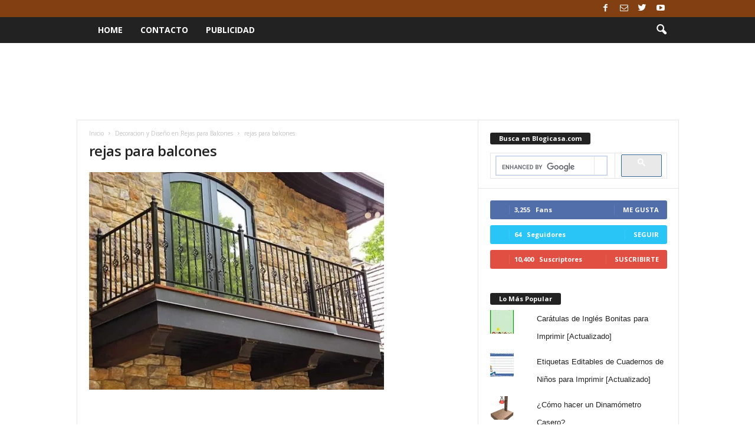

--- FILE ---
content_type: text/html; charset=UTF-8
request_url: https://www.blogicasa.com/decoracion-y-diseno-en-rejas-para-balcones/rejas-para-balcones/
body_size: 24326
content:
<!doctype html >
<!--[if IE 8]>    <html class="ie8" dir="ltr" lang="es"> <![endif]-->
<!--[if IE 9]>    <html class="ie9" dir="ltr" lang="es"> <![endif]-->
<!--[if gt IE 8]><!--> <html dir="ltr" lang="es"> <!--<![endif]-->
<head>
    
    <meta charset="UTF-8" />
    <meta name="viewport" content="width=device-width, initial-scale=1.0">
    <link rel="pingback" href="https://www.blogicasa.com/xmlrpc.php" />
    	<style>img:is([sizes="auto" i], [sizes^="auto," i]) { contain-intrinsic-size: 3000px 1500px }</style>
	
		<!-- All in One SEO 4.9.2 - aioseo.com -->
		<title>rejas para balcones | Blogicasa | Decoración, Diseño, Muebles, Jardín y más</title>
<link data-rocket-preload as="style" href="https://fonts.googleapis.com/css?family=Open%20Sans%3A400%2C600%2C700%7CRoboto%20Condensed%3A400%2C500%2C700&#038;display=swap" rel="preload">
<link href="https://fonts.googleapis.com/css?family=Open%20Sans%3A400%2C600%2C700%7CRoboto%20Condensed%3A400%2C500%2C700&#038;display=swap" media="print" onload="this.media=&#039;all&#039;" rel="stylesheet">
<noscript><link rel="stylesheet" href="https://fonts.googleapis.com/css?family=Open%20Sans%3A400%2C600%2C700%7CRoboto%20Condensed%3A400%2C500%2C700&#038;display=swap"></noscript>
	<meta name="robots" content="max-image-preview:large" />
	<meta name="author" content="ARLECO PRODUCCIONES"/>
	<meta name="google-site-verification" content="iHYu14GQFwpHhy_yTfg7uqoKE00FkGIA-hK7cwnEsGQ" />
	<link rel="canonical" href="https://www.blogicasa.com/decoracion-y-diseno-en-rejas-para-balcones/rejas-para-balcones/" />
	<meta name="generator" content="All in One SEO (AIOSEO) 4.9.2" />
		<script type="application/ld+json" class="aioseo-schema">
			{"@context":"https:\/\/schema.org","@graph":[{"@type":"BreadcrumbList","@id":"https:\/\/www.blogicasa.com\/decoracion-y-diseno-en-rejas-para-balcones\/rejas-para-balcones\/#breadcrumblist","itemListElement":[{"@type":"ListItem","@id":"https:\/\/www.blogicasa.com#listItem","position":1,"name":"Home","item":"https:\/\/www.blogicasa.com","nextItem":{"@type":"ListItem","@id":"https:\/\/www.blogicasa.com\/decoracion-y-diseno-en-rejas-para-balcones\/rejas-para-balcones\/#listItem","name":"rejas para balcones"}},{"@type":"ListItem","@id":"https:\/\/www.blogicasa.com\/decoracion-y-diseno-en-rejas-para-balcones\/rejas-para-balcones\/#listItem","position":2,"name":"rejas para balcones","previousItem":{"@type":"ListItem","@id":"https:\/\/www.blogicasa.com#listItem","name":"Home"}}]},{"@type":"ItemPage","@id":"https:\/\/www.blogicasa.com\/decoracion-y-diseno-en-rejas-para-balcones\/rejas-para-balcones\/#itempage","url":"https:\/\/www.blogicasa.com\/decoracion-y-diseno-en-rejas-para-balcones\/rejas-para-balcones\/","name":"rejas para balcones | Blogicasa | Decoraci\u00f3n, Dise\u00f1o, Muebles, Jard\u00edn y m\u00e1s","inLanguage":"es-ES","isPartOf":{"@id":"https:\/\/www.blogicasa.com\/#website"},"breadcrumb":{"@id":"https:\/\/www.blogicasa.com\/decoracion-y-diseno-en-rejas-para-balcones\/rejas-para-balcones\/#breadcrumblist"},"author":{"@id":"https:\/\/www.blogicasa.com\/author\/admin\/#author"},"creator":{"@id":"https:\/\/www.blogicasa.com\/author\/admin\/#author"},"datePublished":"2024-04-02T11:20:09-05:00","dateModified":"2024-04-02T11:20:40-05:00"},{"@type":"Organization","@id":"https:\/\/www.blogicasa.com\/#organization","name":"Blogicasa | Decoraci\u00f3n, Dise\u00f1o, Muebles, Jard\u00edn y m\u00e1s","url":"https:\/\/www.blogicasa.com\/"},{"@type":"Person","@id":"https:\/\/www.blogicasa.com\/author\/admin\/#author","url":"https:\/\/www.blogicasa.com\/author\/admin\/","name":"ARLECO PRODUCCIONES","image":{"@type":"ImageObject","@id":"https:\/\/www.blogicasa.com\/decoracion-y-diseno-en-rejas-para-balcones\/rejas-para-balcones\/#authorImage","url":"https:\/\/secure.gravatar.com\/avatar\/0457a7ad94613694a90f7c366e723cfb7c57cd1cbbb5d918c3aacaf63ce410a3?s=96&d=mm&r=g","width":96,"height":96,"caption":"ARLECO PRODUCCIONES"}},{"@type":"WebSite","@id":"https:\/\/www.blogicasa.com\/#website","url":"https:\/\/www.blogicasa.com\/","name":"Blogicasa | Decoraci\u00f3n, Dise\u00f1o, Muebles, Jard\u00edn y m\u00e1s","inLanguage":"es-ES","publisher":{"@id":"https:\/\/www.blogicasa.com\/#organization"}}]}
		</script>
		<!-- All in One SEO -->

<!-- Jetpack Site Verification Tags -->
<meta name="google-site-verification" content="iHYu14GQFwpHhy_yTfg7uqoKE00FkGIA-hK7cwnEsGQ" />
<link rel='dns-prefetch' href='//secure.gravatar.com' />
<link rel='dns-prefetch' href='//stats.wp.com' />
<link rel='dns-prefetch' href='//fonts.googleapis.com' />
<link href='https://fonts.gstatic.com' crossorigin rel='preconnect' />
<link rel="alternate" type="application/rss+xml" title="Blogicasa | Decoración, Diseño, Muebles, Jardín y más &raquo; Feed" href="https://www.blogicasa.com/feed/" />
<link rel="alternate" type="application/rss+xml" title="Blogicasa | Decoración, Diseño, Muebles, Jardín y más &raquo; Feed de los comentarios" href="https://www.blogicasa.com/comments/feed/" />
<link rel="alternate" type="application/rss+xml" title="Blogicasa | Decoración, Diseño, Muebles, Jardín y más &raquo; Comentario rejas para balcones del feed" href="https://www.blogicasa.com/decoracion-y-diseno-en-rejas-para-balcones/rejas-para-balcones/feed/" />
		<!-- This site uses the Google Analytics by MonsterInsights plugin v9.11.1 - Using Analytics tracking - https://www.monsterinsights.com/ -->
							<script src="//www.googletagmanager.com/gtag/js?id=G-T56GMV2LLF"  data-cfasync="false" data-wpfc-render="false" type="text/javascript" async></script>
			<script data-cfasync="false" data-wpfc-render="false" type="text/javascript">
				var mi_version = '9.11.1';
				var mi_track_user = true;
				var mi_no_track_reason = '';
								var MonsterInsightsDefaultLocations = {"page_location":"https:\/\/www.blogicasa.com\/decoracion-y-diseno-en-rejas-para-balcones\/rejas-para-balcones\/"};
								if ( typeof MonsterInsightsPrivacyGuardFilter === 'function' ) {
					var MonsterInsightsLocations = (typeof MonsterInsightsExcludeQuery === 'object') ? MonsterInsightsPrivacyGuardFilter( MonsterInsightsExcludeQuery ) : MonsterInsightsPrivacyGuardFilter( MonsterInsightsDefaultLocations );
				} else {
					var MonsterInsightsLocations = (typeof MonsterInsightsExcludeQuery === 'object') ? MonsterInsightsExcludeQuery : MonsterInsightsDefaultLocations;
				}

								var disableStrs = [
										'ga-disable-G-T56GMV2LLF',
									];

				/* Function to detect opted out users */
				function __gtagTrackerIsOptedOut() {
					for (var index = 0; index < disableStrs.length; index++) {
						if (document.cookie.indexOf(disableStrs[index] + '=true') > -1) {
							return true;
						}
					}

					return false;
				}

				/* Disable tracking if the opt-out cookie exists. */
				if (__gtagTrackerIsOptedOut()) {
					for (var index = 0; index < disableStrs.length; index++) {
						window[disableStrs[index]] = true;
					}
				}

				/* Opt-out function */
				function __gtagTrackerOptout() {
					for (var index = 0; index < disableStrs.length; index++) {
						document.cookie = disableStrs[index] + '=true; expires=Thu, 31 Dec 2099 23:59:59 UTC; path=/';
						window[disableStrs[index]] = true;
					}
				}

				if ('undefined' === typeof gaOptout) {
					function gaOptout() {
						__gtagTrackerOptout();
					}
				}
								window.dataLayer = window.dataLayer || [];

				window.MonsterInsightsDualTracker = {
					helpers: {},
					trackers: {},
				};
				if (mi_track_user) {
					function __gtagDataLayer() {
						dataLayer.push(arguments);
					}

					function __gtagTracker(type, name, parameters) {
						if (!parameters) {
							parameters = {};
						}

						if (parameters.send_to) {
							__gtagDataLayer.apply(null, arguments);
							return;
						}

						if (type === 'event') {
														parameters.send_to = monsterinsights_frontend.v4_id;
							var hookName = name;
							if (typeof parameters['event_category'] !== 'undefined') {
								hookName = parameters['event_category'] + ':' + name;
							}

							if (typeof MonsterInsightsDualTracker.trackers[hookName] !== 'undefined') {
								MonsterInsightsDualTracker.trackers[hookName](parameters);
							} else {
								__gtagDataLayer('event', name, parameters);
							}
							
						} else {
							__gtagDataLayer.apply(null, arguments);
						}
					}

					__gtagTracker('js', new Date());
					__gtagTracker('set', {
						'developer_id.dZGIzZG': true,
											});
					if ( MonsterInsightsLocations.page_location ) {
						__gtagTracker('set', MonsterInsightsLocations);
					}
										__gtagTracker('config', 'G-T56GMV2LLF', {"forceSSL":"true","link_attribution":"true"} );
										window.gtag = __gtagTracker;										(function () {
						/* https://developers.google.com/analytics/devguides/collection/analyticsjs/ */
						/* ga and __gaTracker compatibility shim. */
						var noopfn = function () {
							return null;
						};
						var newtracker = function () {
							return new Tracker();
						};
						var Tracker = function () {
							return null;
						};
						var p = Tracker.prototype;
						p.get = noopfn;
						p.set = noopfn;
						p.send = function () {
							var args = Array.prototype.slice.call(arguments);
							args.unshift('send');
							__gaTracker.apply(null, args);
						};
						var __gaTracker = function () {
							var len = arguments.length;
							if (len === 0) {
								return;
							}
							var f = arguments[len - 1];
							if (typeof f !== 'object' || f === null || typeof f.hitCallback !== 'function') {
								if ('send' === arguments[0]) {
									var hitConverted, hitObject = false, action;
									if ('event' === arguments[1]) {
										if ('undefined' !== typeof arguments[3]) {
											hitObject = {
												'eventAction': arguments[3],
												'eventCategory': arguments[2],
												'eventLabel': arguments[4],
												'value': arguments[5] ? arguments[5] : 1,
											}
										}
									}
									if ('pageview' === arguments[1]) {
										if ('undefined' !== typeof arguments[2]) {
											hitObject = {
												'eventAction': 'page_view',
												'page_path': arguments[2],
											}
										}
									}
									if (typeof arguments[2] === 'object') {
										hitObject = arguments[2];
									}
									if (typeof arguments[5] === 'object') {
										Object.assign(hitObject, arguments[5]);
									}
									if ('undefined' !== typeof arguments[1].hitType) {
										hitObject = arguments[1];
										if ('pageview' === hitObject.hitType) {
											hitObject.eventAction = 'page_view';
										}
									}
									if (hitObject) {
										action = 'timing' === arguments[1].hitType ? 'timing_complete' : hitObject.eventAction;
										hitConverted = mapArgs(hitObject);
										__gtagTracker('event', action, hitConverted);
									}
								}
								return;
							}

							function mapArgs(args) {
								var arg, hit = {};
								var gaMap = {
									'eventCategory': 'event_category',
									'eventAction': 'event_action',
									'eventLabel': 'event_label',
									'eventValue': 'event_value',
									'nonInteraction': 'non_interaction',
									'timingCategory': 'event_category',
									'timingVar': 'name',
									'timingValue': 'value',
									'timingLabel': 'event_label',
									'page': 'page_path',
									'location': 'page_location',
									'title': 'page_title',
									'referrer' : 'page_referrer',
								};
								for (arg in args) {
																		if (!(!args.hasOwnProperty(arg) || !gaMap.hasOwnProperty(arg))) {
										hit[gaMap[arg]] = args[arg];
									} else {
										hit[arg] = args[arg];
									}
								}
								return hit;
							}

							try {
								f.hitCallback();
							} catch (ex) {
							}
						};
						__gaTracker.create = newtracker;
						__gaTracker.getByName = newtracker;
						__gaTracker.getAll = function () {
							return [];
						};
						__gaTracker.remove = noopfn;
						__gaTracker.loaded = true;
						window['__gaTracker'] = __gaTracker;
					})();
									} else {
										console.log("");
					(function () {
						function __gtagTracker() {
							return null;
						}

						window['__gtagTracker'] = __gtagTracker;
						window['gtag'] = __gtagTracker;
					})();
									}
			</script>
							<!-- / Google Analytics by MonsterInsights -->
		<style id='wp-emoji-styles-inline-css' type='text/css'>

	img.wp-smiley, img.emoji {
		display: inline !important;
		border: none !important;
		box-shadow: none !important;
		height: 1em !important;
		width: 1em !important;
		margin: 0 0.07em !important;
		vertical-align: -0.1em !important;
		background: none !important;
		padding: 0 !important;
	}
</style>
<link rel='stylesheet' id='wp-block-library-css' href='https://www.blogicasa.com/wp-includes/css/dist/block-library/style.min.css?ver=6.8.3' type='text/css' media='all' />
<style id='classic-theme-styles-inline-css' type='text/css'>
/*! This file is auto-generated */
.wp-block-button__link{color:#fff;background-color:#32373c;border-radius:9999px;box-shadow:none;text-decoration:none;padding:calc(.667em + 2px) calc(1.333em + 2px);font-size:1.125em}.wp-block-file__button{background:#32373c;color:#fff;text-decoration:none}
</style>
<link rel='stylesheet' id='aioseo/css/src/vue/standalone/blocks/table-of-contents/global.scss-css' href='https://www.blogicasa.com/wp-content/plugins/all-in-one-seo-pack/dist/Lite/assets/css/table-of-contents/global.e90f6d47.css?ver=4.9.2' type='text/css' media='all' />
<link rel='stylesheet' id='mediaelement-css' href='https://www.blogicasa.com/wp-content/cache/background-css/1/www.blogicasa.com/wp-includes/js/mediaelement/mediaelementplayer-legacy.min.css?ver=4.2.17&wpr_t=1769147719' type='text/css' media='all' />
<link rel='stylesheet' id='wp-mediaelement-css' href='https://www.blogicasa.com/wp-includes/js/mediaelement/wp-mediaelement.min.css?ver=6.8.3' type='text/css' media='all' />
<style id='jetpack-sharing-buttons-style-inline-css' type='text/css'>
.jetpack-sharing-buttons__services-list{display:flex;flex-direction:row;flex-wrap:wrap;gap:0;list-style-type:none;margin:5px;padding:0}.jetpack-sharing-buttons__services-list.has-small-icon-size{font-size:12px}.jetpack-sharing-buttons__services-list.has-normal-icon-size{font-size:16px}.jetpack-sharing-buttons__services-list.has-large-icon-size{font-size:24px}.jetpack-sharing-buttons__services-list.has-huge-icon-size{font-size:36px}@media print{.jetpack-sharing-buttons__services-list{display:none!important}}.editor-styles-wrapper .wp-block-jetpack-sharing-buttons{gap:0;padding-inline-start:0}ul.jetpack-sharing-buttons__services-list.has-background{padding:1.25em 2.375em}
</style>
<style id='global-styles-inline-css' type='text/css'>
:root{--wp--preset--aspect-ratio--square: 1;--wp--preset--aspect-ratio--4-3: 4/3;--wp--preset--aspect-ratio--3-4: 3/4;--wp--preset--aspect-ratio--3-2: 3/2;--wp--preset--aspect-ratio--2-3: 2/3;--wp--preset--aspect-ratio--16-9: 16/9;--wp--preset--aspect-ratio--9-16: 9/16;--wp--preset--color--black: #000000;--wp--preset--color--cyan-bluish-gray: #abb8c3;--wp--preset--color--white: #ffffff;--wp--preset--color--pale-pink: #f78da7;--wp--preset--color--vivid-red: #cf2e2e;--wp--preset--color--luminous-vivid-orange: #ff6900;--wp--preset--color--luminous-vivid-amber: #fcb900;--wp--preset--color--light-green-cyan: #7bdcb5;--wp--preset--color--vivid-green-cyan: #00d084;--wp--preset--color--pale-cyan-blue: #8ed1fc;--wp--preset--color--vivid-cyan-blue: #0693e3;--wp--preset--color--vivid-purple: #9b51e0;--wp--preset--gradient--vivid-cyan-blue-to-vivid-purple: linear-gradient(135deg,rgba(6,147,227,1) 0%,rgb(155,81,224) 100%);--wp--preset--gradient--light-green-cyan-to-vivid-green-cyan: linear-gradient(135deg,rgb(122,220,180) 0%,rgb(0,208,130) 100%);--wp--preset--gradient--luminous-vivid-amber-to-luminous-vivid-orange: linear-gradient(135deg,rgba(252,185,0,1) 0%,rgba(255,105,0,1) 100%);--wp--preset--gradient--luminous-vivid-orange-to-vivid-red: linear-gradient(135deg,rgba(255,105,0,1) 0%,rgb(207,46,46) 100%);--wp--preset--gradient--very-light-gray-to-cyan-bluish-gray: linear-gradient(135deg,rgb(238,238,238) 0%,rgb(169,184,195) 100%);--wp--preset--gradient--cool-to-warm-spectrum: linear-gradient(135deg,rgb(74,234,220) 0%,rgb(151,120,209) 20%,rgb(207,42,186) 40%,rgb(238,44,130) 60%,rgb(251,105,98) 80%,rgb(254,248,76) 100%);--wp--preset--gradient--blush-light-purple: linear-gradient(135deg,rgb(255,206,236) 0%,rgb(152,150,240) 100%);--wp--preset--gradient--blush-bordeaux: linear-gradient(135deg,rgb(254,205,165) 0%,rgb(254,45,45) 50%,rgb(107,0,62) 100%);--wp--preset--gradient--luminous-dusk: linear-gradient(135deg,rgb(255,203,112) 0%,rgb(199,81,192) 50%,rgb(65,88,208) 100%);--wp--preset--gradient--pale-ocean: linear-gradient(135deg,rgb(255,245,203) 0%,rgb(182,227,212) 50%,rgb(51,167,181) 100%);--wp--preset--gradient--electric-grass: linear-gradient(135deg,rgb(202,248,128) 0%,rgb(113,206,126) 100%);--wp--preset--gradient--midnight: linear-gradient(135deg,rgb(2,3,129) 0%,rgb(40,116,252) 100%);--wp--preset--font-size--small: 10px;--wp--preset--font-size--medium: 20px;--wp--preset--font-size--large: 30px;--wp--preset--font-size--x-large: 42px;--wp--preset--font-size--regular: 14px;--wp--preset--font-size--larger: 48px;--wp--preset--spacing--20: 0.44rem;--wp--preset--spacing--30: 0.67rem;--wp--preset--spacing--40: 1rem;--wp--preset--spacing--50: 1.5rem;--wp--preset--spacing--60: 2.25rem;--wp--preset--spacing--70: 3.38rem;--wp--preset--spacing--80: 5.06rem;--wp--preset--shadow--natural: 6px 6px 9px rgba(0, 0, 0, 0.2);--wp--preset--shadow--deep: 12px 12px 50px rgba(0, 0, 0, 0.4);--wp--preset--shadow--sharp: 6px 6px 0px rgba(0, 0, 0, 0.2);--wp--preset--shadow--outlined: 6px 6px 0px -3px rgba(255, 255, 255, 1), 6px 6px rgba(0, 0, 0, 1);--wp--preset--shadow--crisp: 6px 6px 0px rgba(0, 0, 0, 1);}:where(.is-layout-flex){gap: 0.5em;}:where(.is-layout-grid){gap: 0.5em;}body .is-layout-flex{display: flex;}.is-layout-flex{flex-wrap: wrap;align-items: center;}.is-layout-flex > :is(*, div){margin: 0;}body .is-layout-grid{display: grid;}.is-layout-grid > :is(*, div){margin: 0;}:where(.wp-block-columns.is-layout-flex){gap: 2em;}:where(.wp-block-columns.is-layout-grid){gap: 2em;}:where(.wp-block-post-template.is-layout-flex){gap: 1.25em;}:where(.wp-block-post-template.is-layout-grid){gap: 1.25em;}.has-black-color{color: var(--wp--preset--color--black) !important;}.has-cyan-bluish-gray-color{color: var(--wp--preset--color--cyan-bluish-gray) !important;}.has-white-color{color: var(--wp--preset--color--white) !important;}.has-pale-pink-color{color: var(--wp--preset--color--pale-pink) !important;}.has-vivid-red-color{color: var(--wp--preset--color--vivid-red) !important;}.has-luminous-vivid-orange-color{color: var(--wp--preset--color--luminous-vivid-orange) !important;}.has-luminous-vivid-amber-color{color: var(--wp--preset--color--luminous-vivid-amber) !important;}.has-light-green-cyan-color{color: var(--wp--preset--color--light-green-cyan) !important;}.has-vivid-green-cyan-color{color: var(--wp--preset--color--vivid-green-cyan) !important;}.has-pale-cyan-blue-color{color: var(--wp--preset--color--pale-cyan-blue) !important;}.has-vivid-cyan-blue-color{color: var(--wp--preset--color--vivid-cyan-blue) !important;}.has-vivid-purple-color{color: var(--wp--preset--color--vivid-purple) !important;}.has-black-background-color{background-color: var(--wp--preset--color--black) !important;}.has-cyan-bluish-gray-background-color{background-color: var(--wp--preset--color--cyan-bluish-gray) !important;}.has-white-background-color{background-color: var(--wp--preset--color--white) !important;}.has-pale-pink-background-color{background-color: var(--wp--preset--color--pale-pink) !important;}.has-vivid-red-background-color{background-color: var(--wp--preset--color--vivid-red) !important;}.has-luminous-vivid-orange-background-color{background-color: var(--wp--preset--color--luminous-vivid-orange) !important;}.has-luminous-vivid-amber-background-color{background-color: var(--wp--preset--color--luminous-vivid-amber) !important;}.has-light-green-cyan-background-color{background-color: var(--wp--preset--color--light-green-cyan) !important;}.has-vivid-green-cyan-background-color{background-color: var(--wp--preset--color--vivid-green-cyan) !important;}.has-pale-cyan-blue-background-color{background-color: var(--wp--preset--color--pale-cyan-blue) !important;}.has-vivid-cyan-blue-background-color{background-color: var(--wp--preset--color--vivid-cyan-blue) !important;}.has-vivid-purple-background-color{background-color: var(--wp--preset--color--vivid-purple) !important;}.has-black-border-color{border-color: var(--wp--preset--color--black) !important;}.has-cyan-bluish-gray-border-color{border-color: var(--wp--preset--color--cyan-bluish-gray) !important;}.has-white-border-color{border-color: var(--wp--preset--color--white) !important;}.has-pale-pink-border-color{border-color: var(--wp--preset--color--pale-pink) !important;}.has-vivid-red-border-color{border-color: var(--wp--preset--color--vivid-red) !important;}.has-luminous-vivid-orange-border-color{border-color: var(--wp--preset--color--luminous-vivid-orange) !important;}.has-luminous-vivid-amber-border-color{border-color: var(--wp--preset--color--luminous-vivid-amber) !important;}.has-light-green-cyan-border-color{border-color: var(--wp--preset--color--light-green-cyan) !important;}.has-vivid-green-cyan-border-color{border-color: var(--wp--preset--color--vivid-green-cyan) !important;}.has-pale-cyan-blue-border-color{border-color: var(--wp--preset--color--pale-cyan-blue) !important;}.has-vivid-cyan-blue-border-color{border-color: var(--wp--preset--color--vivid-cyan-blue) !important;}.has-vivid-purple-border-color{border-color: var(--wp--preset--color--vivid-purple) !important;}.has-vivid-cyan-blue-to-vivid-purple-gradient-background{background: var(--wp--preset--gradient--vivid-cyan-blue-to-vivid-purple) !important;}.has-light-green-cyan-to-vivid-green-cyan-gradient-background{background: var(--wp--preset--gradient--light-green-cyan-to-vivid-green-cyan) !important;}.has-luminous-vivid-amber-to-luminous-vivid-orange-gradient-background{background: var(--wp--preset--gradient--luminous-vivid-amber-to-luminous-vivid-orange) !important;}.has-luminous-vivid-orange-to-vivid-red-gradient-background{background: var(--wp--preset--gradient--luminous-vivid-orange-to-vivid-red) !important;}.has-very-light-gray-to-cyan-bluish-gray-gradient-background{background: var(--wp--preset--gradient--very-light-gray-to-cyan-bluish-gray) !important;}.has-cool-to-warm-spectrum-gradient-background{background: var(--wp--preset--gradient--cool-to-warm-spectrum) !important;}.has-blush-light-purple-gradient-background{background: var(--wp--preset--gradient--blush-light-purple) !important;}.has-blush-bordeaux-gradient-background{background: var(--wp--preset--gradient--blush-bordeaux) !important;}.has-luminous-dusk-gradient-background{background: var(--wp--preset--gradient--luminous-dusk) !important;}.has-pale-ocean-gradient-background{background: var(--wp--preset--gradient--pale-ocean) !important;}.has-electric-grass-gradient-background{background: var(--wp--preset--gradient--electric-grass) !important;}.has-midnight-gradient-background{background: var(--wp--preset--gradient--midnight) !important;}.has-small-font-size{font-size: var(--wp--preset--font-size--small) !important;}.has-medium-font-size{font-size: var(--wp--preset--font-size--medium) !important;}.has-large-font-size{font-size: var(--wp--preset--font-size--large) !important;}.has-x-large-font-size{font-size: var(--wp--preset--font-size--x-large) !important;}
:where(.wp-block-post-template.is-layout-flex){gap: 1.25em;}:where(.wp-block-post-template.is-layout-grid){gap: 1.25em;}
:where(.wp-block-columns.is-layout-flex){gap: 2em;}:where(.wp-block-columns.is-layout-grid){gap: 2em;}
:root :where(.wp-block-pullquote){font-size: 1.5em;line-height: 1.6;}
</style>

<link rel='stylesheet' id='td-theme-css' href='https://www.blogicasa.com/wp-content/cache/background-css/1/www.blogicasa.com/wp-content/themes/Newsmag/style.css?ver=4.9.3&wpr_t=1769147719' type='text/css' media='all' />
<style id='td-theme-inline-css' type='text/css'>
    
        @media (max-width: 767px) {
            .td-header-desktop-wrap {
                display: none;
            }
        }
        @media (min-width: 767px) {
            .td-header-mobile-wrap {
                display: none;
            }
        }
    
	
</style>
<link rel='stylesheet' id='td-legacy-framework-front-style-css' href='https://www.blogicasa.com/wp-content/cache/background-css/1/www.blogicasa.com/wp-content/plugins/td-composer/legacy/Newsmag/assets/css/td_legacy_main.css?ver=1635eff777f3f984f6e7620a0dd3902b&wpr_t=1769147719' type='text/css' media='all' />
<script type="text/javascript" src="https://www.blogicasa.com/wp-content/plugins/google-analytics-for-wordpress/assets/js/frontend-gtag.min.js?ver=9.11.1" id="monsterinsights-frontend-script-js" async="async" data-wp-strategy="async"></script>
<script data-cfasync="false" data-wpfc-render="false" type="text/javascript" id='monsterinsights-frontend-script-js-extra'>/* <![CDATA[ */
var monsterinsights_frontend = {"js_events_tracking":"true","download_extensions":"doc,pdf,ppt,zip,xls,docx,pptx,xlsx","inbound_paths":"[{\"path\":\"\\\/go\\\/\",\"label\":\"affiliate\"},{\"path\":\"\\\/recommend\\\/\",\"label\":\"affiliate\"}]","home_url":"https:\/\/www.blogicasa.com","hash_tracking":"false","v4_id":"G-T56GMV2LLF"};/* ]]> */
</script>
<script type="text/javascript" src="https://www.blogicasa.com/wp-includes/js/jquery/jquery.min.js?ver=3.7.1" id="jquery-core-js"></script>
<script type="text/javascript" src="https://www.blogicasa.com/wp-includes/js/jquery/jquery-migrate.min.js?ver=3.4.1" id="jquery-migrate-js"></script>
<script type="text/javascript" id="jquery-js-after">
/* <![CDATA[ */
jQuery(document).ready(function() {
	jQuery(".831b31a9663b9b8e629181c6d38d1b11").click(function() {
		jQuery.post(
			"https://www.blogicasa.com/wp-admin/admin-ajax.php", {
				"action": "quick_adsense_onpost_ad_click",
				"quick_adsense_onpost_ad_index": jQuery(this).attr("data-index"),
				"quick_adsense_nonce": "4e23e2c265",
			}, function(response) { }
		);
	});
});
/* ]]> */
</script>
<link rel="https://api.w.org/" href="https://www.blogicasa.com/wp-json/" /><link rel="alternate" title="JSON" type="application/json" href="https://www.blogicasa.com/wp-json/wp/v2/media/10939" /><link rel="EditURI" type="application/rsd+xml" title="RSD" href="https://www.blogicasa.com/xmlrpc.php?rsd" />
<meta name="generator" content="WordPress 6.8.3" />
<link rel='shortlink' href='https://www.blogicasa.com/?p=10939' />
<link rel="alternate" title="oEmbed (JSON)" type="application/json+oembed" href="https://www.blogicasa.com/wp-json/oembed/1.0/embed?url=https%3A%2F%2Fwww.blogicasa.com%2Fdecoracion-y-diseno-en-rejas-para-balcones%2Frejas-para-balcones%2F" />
<link rel="alternate" title="oEmbed (XML)" type="text/xml+oembed" href="https://www.blogicasa.com/wp-json/oembed/1.0/embed?url=https%3A%2F%2Fwww.blogicasa.com%2Fdecoracion-y-diseno-en-rejas-para-balcones%2Frejas-para-balcones%2F&#038;format=xml" />
	<style>img#wpstats{display:none}</style>
		<!--[if lt IE 9]><script src="https://cdnjs.cloudflare.com/ajax/libs/html5shiv/3.7.3/html5shiv.js"></script><![endif]-->
    			<script>
				window.tdwGlobal = {"adminUrl":"https:\/\/www.blogicasa.com\/wp-admin\/","wpRestNonce":"f4316e3b10","wpRestUrl":"https:\/\/www.blogicasa.com\/wp-json\/","permalinkStructure":"\/%postname%\/"};
			</script>
			
<!-- JS generated by theme -->

<script>
    
    

	    var tdBlocksArray = []; //here we store all the items for the current page

	    //td_block class - each ajax block uses a object of this class for requests
	    function tdBlock() {
		    this.id = '';
		    this.block_type = 1; //block type id (1-234 etc)
		    this.atts = '';
		    this.td_column_number = '';
		    this.td_current_page = 1; //
		    this.post_count = 0; //from wp
		    this.found_posts = 0; //from wp
		    this.max_num_pages = 0; //from wp
		    this.td_filter_value = ''; //current live filter value
		    this.is_ajax_running = false;
		    this.td_user_action = ''; // load more or infinite loader (used by the animation)
		    this.header_color = '';
		    this.ajax_pagination_infinite_stop = ''; //show load more at page x
	    }


        // td_js_generator - mini detector
        (function(){
            var htmlTag = document.getElementsByTagName("html")[0];

	        if ( navigator.userAgent.indexOf("MSIE 10.0") > -1 ) {
                htmlTag.className += ' ie10';
            }

            if ( !!navigator.userAgent.match(/Trident.*rv\:11\./) ) {
                htmlTag.className += ' ie11';
            }

	        if ( navigator.userAgent.indexOf("Edge") > -1 ) {
                htmlTag.className += ' ieEdge';
            }

            if ( /(iPad|iPhone|iPod)/g.test(navigator.userAgent) ) {
                htmlTag.className += ' td-md-is-ios';
            }

            var user_agent = navigator.userAgent.toLowerCase();
            if ( user_agent.indexOf("android") > -1 ) {
                htmlTag.className += ' td-md-is-android';
            }

            if ( -1 !== navigator.userAgent.indexOf('Mac OS X')  ) {
                htmlTag.className += ' td-md-is-os-x';
            }

            if ( /chrom(e|ium)/.test(navigator.userAgent.toLowerCase()) ) {
               htmlTag.className += ' td-md-is-chrome';
            }

            if ( -1 !== navigator.userAgent.indexOf('Firefox') ) {
                htmlTag.className += ' td-md-is-firefox';
            }

            if ( -1 !== navigator.userAgent.indexOf('Safari') && -1 === navigator.userAgent.indexOf('Chrome') ) {
                htmlTag.className += ' td-md-is-safari';
            }

            if( -1 !== navigator.userAgent.indexOf('IEMobile') ){
                htmlTag.className += ' td-md-is-iemobile';
            }

        })();




        var tdLocalCache = {};

        ( function () {
            "use strict";

            tdLocalCache = {
                data: {},
                remove: function (resource_id) {
                    delete tdLocalCache.data[resource_id];
                },
                exist: function (resource_id) {
                    return tdLocalCache.data.hasOwnProperty(resource_id) && tdLocalCache.data[resource_id] !== null;
                },
                get: function (resource_id) {
                    return tdLocalCache.data[resource_id];
                },
                set: function (resource_id, cachedData) {
                    tdLocalCache.remove(resource_id);
                    tdLocalCache.data[resource_id] = cachedData;
                }
            };
        })();

    
    
var td_viewport_interval_list=[{"limitBottom":767,"sidebarWidth":251},{"limitBottom":1023,"sidebarWidth":339}];
var tdc_is_installed="yes";
var td_ajax_url="https:\/\/www.blogicasa.com\/wp-admin\/admin-ajax.php?td_theme_name=Newsmag&v=4.9.3";
var td_get_template_directory_uri="https:\/\/www.blogicasa.com\/wp-content\/plugins\/td-composer\/legacy\/common";
var tds_snap_menu="";
var tds_logo_on_sticky="";
var tds_header_style="5";
var td_please_wait="Por favor espera...";
var td_email_user_pass_incorrect="Usuario o contrase\u00f1a incorrecta!";
var td_email_user_incorrect="Correo electr\u00f3nico o nombre de usuario incorrecto!";
var td_email_incorrect="Email incorrecto!";
var tds_more_articles_on_post_enable="";
var tds_more_articles_on_post_time_to_wait="";
var tds_more_articles_on_post_pages_distance_from_top=0;
var tds_theme_color_site_wide="#823f12";
var tds_smart_sidebar="";
var tdThemeName="Newsmag";
var td_magnific_popup_translation_tPrev="Anterior (tecla de flecha izquierda)";
var td_magnific_popup_translation_tNext="Siguiente (tecla de flecha derecha)";
var td_magnific_popup_translation_tCounter="%curr% de %total%";
var td_magnific_popup_translation_ajax_tError="El contenido de %url% no pudo cargarse.";
var td_magnific_popup_translation_image_tError="La imagen #%curr% no pudo cargarse.";
var tdBlockNonce="a005a41840";
var tdDateNamesI18n={"month_names":["enero","febrero","marzo","abril","mayo","junio","julio","agosto","septiembre","octubre","noviembre","diciembre"],"month_names_short":["Ene","Feb","Mar","Abr","May","Jun","Jul","Ago","Sep","Oct","Nov","Dic"],"day_names":["domingo","lunes","martes","mi\u00e9rcoles","jueves","viernes","s\u00e1bado"],"day_names_short":["Dom","Lun","Mar","Mi\u00e9","Jue","Vie","S\u00e1b"]};
var td_ad_background_click_link="";
var td_ad_background_click_target="";
</script>


<!-- Header style compiled by theme -->

<style>
    

body {
	background-color:#ffffff;
}
.td-header-border:before,
    .td-trending-now-title,
    .td_block_mega_menu .td_mega_menu_sub_cats .cur-sub-cat,
    .td-post-category:hover,
    .td-header-style-2 .td-header-sp-logo,
    .td-next-prev-wrap a:hover i,
    .page-nav .current,
    .widget_calendar tfoot a:hover,
    .td-footer-container .widget_search .wpb_button:hover,
    .td-scroll-up-visible,
    .dropcap,
    .td-category a,
    input[type="submit"]:hover,
    .td-post-small-box a:hover,
    .td-404-sub-sub-title a:hover,
    .td-rating-bar-wrap div,
    .td_top_authors .td-active .td-author-post-count,
    .td_top_authors .td-active .td-author-comments-count,
    .td_smart_list_3 .td-sml3-top-controls i:hover,
    .td_smart_list_3 .td-sml3-bottom-controls i:hover,
    .td_wrapper_video_playlist .td_video_controls_playlist_wrapper,
    .td-read-more a:hover,
    .td-login-wrap .btn,
    .td_display_err,
    .td-header-style-6 .td-top-menu-full,
    #bbpress-forums button:hover,
    #bbpress-forums .bbp-pagination .current,
    .bbp_widget_login .button:hover,
    .header-search-wrap .td-drop-down-search .btn:hover,
    .td-post-text-content .more-link-wrap:hover a,
    #buddypress div.item-list-tabs ul li > a span,
    #buddypress div.item-list-tabs ul li > a:hover span,
    #buddypress input[type=submit]:hover,
    #buddypress a.button:hover span,
    #buddypress div.item-list-tabs ul li.selected a span,
    #buddypress div.item-list-tabs ul li.current a span,
    #buddypress input[type=submit]:focus,
    .td-grid-style-3 .td-big-grid-post .td-module-thumb a:last-child:before,
    .td-grid-style-4 .td-big-grid-post .td-module-thumb a:last-child:before,
    .td-grid-style-5 .td-big-grid-post .td-module-thumb:after,
    .td_category_template_2 .td-category-siblings .td-category a:hover,
    .td-weather-week:before,
    .td-weather-information:before,
     .td_3D_btn,
    .td_shadow_btn,
    .td_default_btn,
    .td_square_btn, 
    .td_outlined_btn:hover {
        background-color: #823f12;
    }

    @media (max-width: 767px) {
        .td-category a.td-current-sub-category {
            background-color: #823f12;
        }
    }

    .woocommerce .onsale,
    .woocommerce .woocommerce a.button:hover,
    .woocommerce-page .woocommerce .button:hover,
    .single-product .product .summary .cart .button:hover,
    .woocommerce .woocommerce .product a.button:hover,
    .woocommerce .product a.button:hover,
    .woocommerce .product #respond input#submit:hover,
    .woocommerce .checkout input#place_order:hover,
    .woocommerce .woocommerce.widget .button:hover,
    .woocommerce .woocommerce-message .button:hover,
    .woocommerce .woocommerce-error .button:hover,
    .woocommerce .woocommerce-info .button:hover,
    .woocommerce.widget .ui-slider .ui-slider-handle,
    .vc_btn-black:hover,
	.wpb_btn-black:hover,
	.item-list-tabs .feed:hover a,
	.td-smart-list-button:hover {
    	background-color: #823f12;
    }

    .td-header-sp-top-menu .top-header-menu > .current-menu-item > a,
    .td-header-sp-top-menu .top-header-menu > .current-menu-ancestor > a,
    .td-header-sp-top-menu .top-header-menu > .current-category-ancestor > a,
    .td-header-sp-top-menu .top-header-menu > li > a:hover,
    .td-header-sp-top-menu .top-header-menu > .sfHover > a,
    .top-header-menu ul .current-menu-item > a,
    .top-header-menu ul .current-menu-ancestor > a,
    .top-header-menu ul .current-category-ancestor > a,
    .top-header-menu ul li > a:hover,
    .top-header-menu ul .sfHover > a,
    .sf-menu ul .td-menu-item > a:hover,
    .sf-menu ul .sfHover > a,
    .sf-menu ul .current-menu-ancestor > a,
    .sf-menu ul .current-category-ancestor > a,
    .sf-menu ul .current-menu-item > a,
    .td_module_wrap:hover .entry-title a,
    .td_mod_mega_menu:hover .entry-title a,
    .footer-email-wrap a,
    .widget a:hover,
    .td-footer-container .widget_calendar #today,
    .td-category-pulldown-filter a.td-pulldown-category-filter-link:hover,
    .td-load-more-wrap a:hover,
    .td-post-next-prev-content a:hover,
    .td-author-name a:hover,
    .td-author-url a:hover,
    .td_mod_related_posts:hover .entry-title a,
    .td-search-query,
    .header-search-wrap .td-drop-down-search .result-msg a:hover,
    .td_top_authors .td-active .td-authors-name a,
    .post blockquote p,
    .td-post-content blockquote p,
    .page blockquote p,
    .comment-list cite a:hover,
    .comment-list cite:hover,
    .comment-list .comment-reply-link:hover,
    a,
    .white-menu #td-header-menu .sf-menu > li > a:hover,
    .white-menu #td-header-menu .sf-menu > .current-menu-ancestor > a,
    .white-menu #td-header-menu .sf-menu > .current-menu-item > a,
    .td_quote_on_blocks,
    #bbpress-forums .bbp-forum-freshness a:hover,
    #bbpress-forums .bbp-topic-freshness a:hover,
    #bbpress-forums .bbp-forums-list li a:hover,
    #bbpress-forums .bbp-forum-title:hover,
    #bbpress-forums .bbp-topic-permalink:hover,
    #bbpress-forums .bbp-topic-started-by a:hover,
    #bbpress-forums .bbp-topic-started-in a:hover,
    #bbpress-forums .bbp-body .super-sticky li.bbp-topic-title .bbp-topic-permalink,
    #bbpress-forums .bbp-body .sticky li.bbp-topic-title .bbp-topic-permalink,
    #bbpress-forums #subscription-toggle a:hover,
    #bbpress-forums #favorite-toggle a:hover,
    .woocommerce-account .woocommerce-MyAccount-navigation a:hover,
    .widget_display_replies .bbp-author-name,
    .widget_display_topics .bbp-author-name,
    .archive .widget_archive .current,
    .archive .widget_archive .current a,
    .td-subcategory-header .td-category-siblings .td-subcat-dropdown a.td-current-sub-category,
    .td-subcategory-header .td-category-siblings .td-subcat-dropdown a:hover,
    .td-pulldown-filter-display-option:hover,
    .td-pulldown-filter-display-option .td-pulldown-filter-link:hover,
    .td_normal_slide .td-wrapper-pulldown-filter .td-pulldown-filter-list a:hover,
    #buddypress ul.item-list li div.item-title a:hover,
    .td_block_13 .td-pulldown-filter-list a:hover,
    .td_smart_list_8 .td-smart-list-dropdown-wrap .td-smart-list-button:hover,
    .td_smart_list_8 .td-smart-list-dropdown-wrap .td-smart-list-button:hover i,
    .td-sub-footer-container a:hover,
    .td-instagram-user a,
     .td_outlined_btn {
        color: #823f12;
    }

    .td-mega-menu .wpb_content_element li a:hover,
    .td_login_tab_focus {
        color: #823f12 !important;
    }

    .td-next-prev-wrap a:hover i,
    .page-nav .current,
    .widget_tag_cloud a:hover,
    .post .td_quote_box,
    .page .td_quote_box,
    .td-login-panel-title,
    #bbpress-forums .bbp-pagination .current,
    .td_category_template_2 .td-category-siblings .td-category a:hover,
    .page-template-page-pagebuilder-latest .td-instagram-user,
     .td_outlined_btn {
        border-color: #823f12;
    }

    .td_wrapper_video_playlist .td_video_currently_playing:after,
    .item-list-tabs .feed:hover {
        border-color: #823f12 !important;
    }


    
    .td-header-top-menu,
    .td-header-wrap .td-top-menu-full {
        background-color: #823f12;
    }

    .td-header-style-1 .td-header-top-menu,
    .td-header-style-2 .td-top-bar-container,
    .td-header-style-7 .td-header-top-menu {
        padding: 0 12px;
        top: 0;
    }
</style>




<script type="application/ld+json">
    {
        "@context": "http://schema.org",
        "@type": "BreadcrumbList",
        "itemListElement": [
            {
                "@type": "ListItem",
                "position": 1,
                "item": {
                    "@type": "WebSite",
                    "@id": "https://www.blogicasa.com/",
                    "name": "Inicio"
                }
            },
            {
                "@type": "ListItem",
                "position": 2,
                    "item": {
                    "@type": "WebPage",
                    "@id": "https://www.blogicasa.com/decoracion-y-diseno-en-rejas-para-balcones/",
                    "name": "Decoracion y Diseño en Rejas para Balcones"
                }
            }
            ,{
                "@type": "ListItem",
                "position": 3,
                    "item": {
                    "@type": "WebPage",
                    "@id": "",
                    "name": "rejas para balcones"                                
                }
            }    
        ]
    }
</script>
	<style id="tdw-css-placeholder">.stepccgfkfmvxfckjllo{} .step4636435346{}</style><script>var a=1;var b=2;var c=4;</script><style></style><noscript><style id="rocket-lazyload-nojs-css">.rll-youtube-player, [data-lazy-src]{display:none !important;}</style></noscript><style id="wpr-lazyload-bg-container"></style><style id="wpr-lazyload-bg-exclusion"></style>
<noscript>
<style id="wpr-lazyload-bg-nostyle">.mejs-overlay-button{--wpr-bg-0f39a2e0-a7c6-4a0f-9607-239247735d6e: url('https://www.blogicasa.com/wp-includes/js/mediaelement/mejs-controls.svg');}.mejs-overlay-loading-bg-img{--wpr-bg-c5a60216-60b3-49c6-918e-ed47cc9cd9fd: url('https://www.blogicasa.com/wp-includes/js/mediaelement/mejs-controls.svg');}.mejs-button>button{--wpr-bg-aac79378-696e-4d8e-8f67-725f4ae98396: url('https://www.blogicasa.com/wp-includes/js/mediaelement/mejs-controls.svg');}.td-page-content .wp-block-pullquote blockquote p:first-child:before,
.td-post-content .wp-block-pullquote blockquote p:first-child:before,
.wpb_text_column .wp-block-pullquote blockquote p:first-child:before,
.td_block_text_with_title .wp-block-pullquote blockquote p:first-child:before,
.mce-content-body .wp-block-pullquote blockquote p:first-child:before,
.comment-content .wp-block-pullquote blockquote p:first-child:before,
.td-page-content .td_pull_quote p:first-child:before,
.td-post-content .td_pull_quote p:first-child:before,
.wpb_text_column .td_pull_quote p:first-child:before,
.td_block_text_with_title .td_pull_quote p:first-child:before,
.mce-content-body .td_pull_quote p:first-child:before,
.comment-content .td_pull_quote p:first-child:before{--wpr-bg-f50b1af4-3314-4cdd-8d9e-475ae07408fb: url('https://www.blogicasa.com/wp-content/themes/Newsmag/images/icons/pull-quote-left.png');}.td-page-content .wp-block-pullquote blockquote p:after,
.td-post-content .wp-block-pullquote blockquote p:after,
.wpb_text_column .wp-block-pullquote blockquote p:after,
.td_block_text_with_title .wp-block-pullquote blockquote p:after,
.mce-content-body .wp-block-pullquote blockquote p:after,
.comment-content .wp-block-pullquote blockquote p:after,
.td-page-content .td_pull_quote p:after,
.td-post-content .td_pull_quote p:after,
.wpb_text_column .td_pull_quote p:after,
.td_block_text_with_title .td_pull_quote p:after,
.mce-content-body .td_pull_quote p:after,
.comment-content .td_pull_quote p:after{--wpr-bg-a4a7b54e-c80f-46fe-b61b-669dda93c828: url('https://www.blogicasa.com/wp-content/themes/Newsmag/images/icons/pull-quote-right.png');}.clear-sky-d{--wpr-bg-403ba23d-e7cb-426b-a491-ede748723596: url('https://www.blogicasa.com/wp-content/plugins/td-composer/legacy/Newsmag/assets/images/sprite/weather/clear-sky-d.png');}.clear-sky-n{--wpr-bg-f66d821e-3441-4078-a15c-72afe1e24569: url('https://www.blogicasa.com/wp-content/plugins/td-composer/legacy/Newsmag/assets/images/sprite/weather/clear-sky-n.png');}.few-clouds-d{--wpr-bg-cf6c991f-9c68-4a86-9e49-15d8cd162ca0: url('https://www.blogicasa.com/wp-content/plugins/td-composer/legacy/Newsmag/assets/images/sprite/weather/few-clouds-d.png');}.few-clouds-n{--wpr-bg-c3f79a28-0e54-4df9-8aa7-5339a8700cd5: url('https://www.blogicasa.com/wp-content/plugins/td-composer/legacy/Newsmag/assets/images/sprite/weather/few-clouds-n.png');}.scattered-clouds-d{--wpr-bg-f614281b-42d9-4439-acbb-1d4720fd30fa: url('https://www.blogicasa.com/wp-content/plugins/td-composer/legacy/Newsmag/assets/images/sprite/weather/scattered-clouds-d.png');}.scattered-clouds-n{--wpr-bg-fbcd5755-a14a-4392-bb35-b20926ad015d: url('https://www.blogicasa.com/wp-content/plugins/td-composer/legacy/Newsmag/assets/images/sprite/weather/scattered-clouds-n.png');}.broken-clouds-d{--wpr-bg-9ba15783-3428-4352-a6cf-1dea88d4bc8f: url('https://www.blogicasa.com/wp-content/plugins/td-composer/legacy/Newsmag/assets/images/sprite/weather/broken-clouds-d.png');}.broken-clouds-n{--wpr-bg-a3d947ca-ae15-4c31-88d7-800af78b4205: url('https://www.blogicasa.com/wp-content/plugins/td-composer/legacy/Newsmag/assets/images/sprite/weather/broken-clouds-n.png');}.shower-rain-d{--wpr-bg-4a4a9322-e363-415b-aad3-e242a5ba64ad: url('https://www.blogicasa.com/wp-content/plugins/td-composer/legacy/Newsmag/assets/images/sprite/weather/shower-rain-d.png');}.shower-rain-n{--wpr-bg-88a07c0e-a662-4476-bfb4-523a2ff22ec9: url('https://www.blogicasa.com/wp-content/plugins/td-composer/legacy/Newsmag/assets/images/sprite/weather/shower-rain-n.png');}.rain-d{--wpr-bg-3701de72-cfd2-4d55-ac41-3f4955687fde: url('https://www.blogicasa.com/wp-content/plugins/td-composer/legacy/Newsmag/assets/images/sprite/weather/rain-d.png');}.rain-n{--wpr-bg-bd7669ef-cc77-44ac-9622-518333a98c07: url('https://www.blogicasa.com/wp-content/plugins/td-composer/legacy/Newsmag/assets/images/sprite/weather/rain-n.png');}.thunderstorm-d{--wpr-bg-58fafef5-eb92-4840-81fb-7c2b9b768eba: url('https://www.blogicasa.com/wp-content/plugins/td-composer/legacy/Newsmag/assets/images/sprite/weather/thunderstorm.png');}.thunderstorm-n{--wpr-bg-4808ba22-1caa-48c3-982a-abb9e9796c08: url('https://www.blogicasa.com/wp-content/plugins/td-composer/legacy/Newsmag/assets/images/sprite/weather/thunderstorm.png');}.snow-d{--wpr-bg-560d4ba4-c688-4f1b-a797-851a779818af: url('https://www.blogicasa.com/wp-content/plugins/td-composer/legacy/Newsmag/assets/images/sprite/weather/snow-d.png');}.snow-n{--wpr-bg-a5c1877b-f7c1-4df7-ab2b-ec912770ad3f: url('https://www.blogicasa.com/wp-content/plugins/td-composer/legacy/Newsmag/assets/images/sprite/weather/snow-n.png');}.mist-d{--wpr-bg-e369dbb4-931d-4606-9d30-6082e66b4923: url('https://www.blogicasa.com/wp-content/plugins/td-composer/legacy/Newsmag/assets/images/sprite/weather/mist.png');}.mist-n{--wpr-bg-32c44440-653f-41d0-b187-98ce43719dc2: url('https://www.blogicasa.com/wp-content/plugins/td-composer/legacy/Newsmag/assets/images/sprite/weather/mist.png');}.td_block_exchange .td-flags{--wpr-bg-1840761b-1dcb-48b9-b95d-6e17a193ae4b: url('https://www.blogicasa.com/wp-content/plugins/td-composer/assets/images/flags/flags.png');}.td-sp{--wpr-bg-9292072f-bb03-4951-9588-be322ab8addc: url('https://www.blogicasa.com/wp-content/plugins/td-composer/legacy/Newsmag/assets/images/sprite/elements.png');}.td-sp,
  .iosSlider .prevButton,
  .iosSlider .nextButton,
  .sf-sub-indicator{--wpr-bg-ef0cd9c8-f792-4a31-9aa8-76ec0e31f432: url('https://www.blogicasa.com/wp-content/plugins/td-composer/legacy/Newsmag/assets/images/sprite/elements@2x.png');}</style>
</noscript>
<script type="application/javascript">const rocket_pairs = [{"selector":".mejs-overlay-button","style":".mejs-overlay-button{--wpr-bg-0f39a2e0-a7c6-4a0f-9607-239247735d6e: url('https:\/\/www.blogicasa.com\/wp-includes\/js\/mediaelement\/mejs-controls.svg');}","hash":"0f39a2e0-a7c6-4a0f-9607-239247735d6e","url":"https:\/\/www.blogicasa.com\/wp-includes\/js\/mediaelement\/mejs-controls.svg"},{"selector":".mejs-overlay-loading-bg-img","style":".mejs-overlay-loading-bg-img{--wpr-bg-c5a60216-60b3-49c6-918e-ed47cc9cd9fd: url('https:\/\/www.blogicasa.com\/wp-includes\/js\/mediaelement\/mejs-controls.svg');}","hash":"c5a60216-60b3-49c6-918e-ed47cc9cd9fd","url":"https:\/\/www.blogicasa.com\/wp-includes\/js\/mediaelement\/mejs-controls.svg"},{"selector":".mejs-button>button","style":".mejs-button>button{--wpr-bg-aac79378-696e-4d8e-8f67-725f4ae98396: url('https:\/\/www.blogicasa.com\/wp-includes\/js\/mediaelement\/mejs-controls.svg');}","hash":"aac79378-696e-4d8e-8f67-725f4ae98396","url":"https:\/\/www.blogicasa.com\/wp-includes\/js\/mediaelement\/mejs-controls.svg"},{"selector":".td-page-content .wp-block-pullquote blockquote p:first-child,\n.td-post-content .wp-block-pullquote blockquote p:first-child,\n.wpb_text_column .wp-block-pullquote blockquote p:first-child,\n.td_block_text_with_title .wp-block-pullquote blockquote p:first-child,\n.mce-content-body .wp-block-pullquote blockquote p:first-child,\n.comment-content .wp-block-pullquote blockquote p:first-child,\n.td-page-content .td_pull_quote p:first-child,\n.td-post-content .td_pull_quote p:first-child,\n.wpb_text_column .td_pull_quote p:first-child,\n.td_block_text_with_title .td_pull_quote p:first-child,\n.mce-content-body .td_pull_quote p:first-child,\n.comment-content .td_pull_quote p:first-child","style":".td-page-content .wp-block-pullquote blockquote p:first-child:before,\n.td-post-content .wp-block-pullquote blockquote p:first-child:before,\n.wpb_text_column .wp-block-pullquote blockquote p:first-child:before,\n.td_block_text_with_title .wp-block-pullquote blockquote p:first-child:before,\n.mce-content-body .wp-block-pullquote blockquote p:first-child:before,\n.comment-content .wp-block-pullquote blockquote p:first-child:before,\n.td-page-content .td_pull_quote p:first-child:before,\n.td-post-content .td_pull_quote p:first-child:before,\n.wpb_text_column .td_pull_quote p:first-child:before,\n.td_block_text_with_title .td_pull_quote p:first-child:before,\n.mce-content-body .td_pull_quote p:first-child:before,\n.comment-content .td_pull_quote p:first-child:before{--wpr-bg-f50b1af4-3314-4cdd-8d9e-475ae07408fb: url('https:\/\/www.blogicasa.com\/wp-content\/themes\/Newsmag\/images\/icons\/pull-quote-left.png');}","hash":"f50b1af4-3314-4cdd-8d9e-475ae07408fb","url":"https:\/\/www.blogicasa.com\/wp-content\/themes\/Newsmag\/images\/icons\/pull-quote-left.png"},{"selector":".td-page-content .wp-block-pullquote blockquote p,\n.td-post-content .wp-block-pullquote blockquote p,\n.wpb_text_column .wp-block-pullquote blockquote p,\n.td_block_text_with_title .wp-block-pullquote blockquote p,\n.mce-content-body .wp-block-pullquote blockquote p,\n.comment-content .wp-block-pullquote blockquote p,\n.td-page-content .td_pull_quote p,\n.td-post-content .td_pull_quote p,\n.wpb_text_column .td_pull_quote p,\n.td_block_text_with_title .td_pull_quote p,\n.mce-content-body .td_pull_quote p,\n.comment-content .td_pull_quote p","style":".td-page-content .wp-block-pullquote blockquote p:after,\n.td-post-content .wp-block-pullquote blockquote p:after,\n.wpb_text_column .wp-block-pullquote blockquote p:after,\n.td_block_text_with_title .wp-block-pullquote blockquote p:after,\n.mce-content-body .wp-block-pullquote blockquote p:after,\n.comment-content .wp-block-pullquote blockquote p:after,\n.td-page-content .td_pull_quote p:after,\n.td-post-content .td_pull_quote p:after,\n.wpb_text_column .td_pull_quote p:after,\n.td_block_text_with_title .td_pull_quote p:after,\n.mce-content-body .td_pull_quote p:after,\n.comment-content .td_pull_quote p:after{--wpr-bg-a4a7b54e-c80f-46fe-b61b-669dda93c828: url('https:\/\/www.blogicasa.com\/wp-content\/themes\/Newsmag\/images\/icons\/pull-quote-right.png');}","hash":"a4a7b54e-c80f-46fe-b61b-669dda93c828","url":"https:\/\/www.blogicasa.com\/wp-content\/themes\/Newsmag\/images\/icons\/pull-quote-right.png"},{"selector":".clear-sky-d","style":".clear-sky-d{--wpr-bg-403ba23d-e7cb-426b-a491-ede748723596: url('https:\/\/www.blogicasa.com\/wp-content\/plugins\/td-composer\/legacy\/Newsmag\/assets\/images\/sprite\/weather\/clear-sky-d.png');}","hash":"403ba23d-e7cb-426b-a491-ede748723596","url":"https:\/\/www.blogicasa.com\/wp-content\/plugins\/td-composer\/legacy\/Newsmag\/assets\/images\/sprite\/weather\/clear-sky-d.png"},{"selector":".clear-sky-n","style":".clear-sky-n{--wpr-bg-f66d821e-3441-4078-a15c-72afe1e24569: url('https:\/\/www.blogicasa.com\/wp-content\/plugins\/td-composer\/legacy\/Newsmag\/assets\/images\/sprite\/weather\/clear-sky-n.png');}","hash":"f66d821e-3441-4078-a15c-72afe1e24569","url":"https:\/\/www.blogicasa.com\/wp-content\/plugins\/td-composer\/legacy\/Newsmag\/assets\/images\/sprite\/weather\/clear-sky-n.png"},{"selector":".few-clouds-d","style":".few-clouds-d{--wpr-bg-cf6c991f-9c68-4a86-9e49-15d8cd162ca0: url('https:\/\/www.blogicasa.com\/wp-content\/plugins\/td-composer\/legacy\/Newsmag\/assets\/images\/sprite\/weather\/few-clouds-d.png');}","hash":"cf6c991f-9c68-4a86-9e49-15d8cd162ca0","url":"https:\/\/www.blogicasa.com\/wp-content\/plugins\/td-composer\/legacy\/Newsmag\/assets\/images\/sprite\/weather\/few-clouds-d.png"},{"selector":".few-clouds-n","style":".few-clouds-n{--wpr-bg-c3f79a28-0e54-4df9-8aa7-5339a8700cd5: url('https:\/\/www.blogicasa.com\/wp-content\/plugins\/td-composer\/legacy\/Newsmag\/assets\/images\/sprite\/weather\/few-clouds-n.png');}","hash":"c3f79a28-0e54-4df9-8aa7-5339a8700cd5","url":"https:\/\/www.blogicasa.com\/wp-content\/plugins\/td-composer\/legacy\/Newsmag\/assets\/images\/sprite\/weather\/few-clouds-n.png"},{"selector":".scattered-clouds-d","style":".scattered-clouds-d{--wpr-bg-f614281b-42d9-4439-acbb-1d4720fd30fa: url('https:\/\/www.blogicasa.com\/wp-content\/plugins\/td-composer\/legacy\/Newsmag\/assets\/images\/sprite\/weather\/scattered-clouds-d.png');}","hash":"f614281b-42d9-4439-acbb-1d4720fd30fa","url":"https:\/\/www.blogicasa.com\/wp-content\/plugins\/td-composer\/legacy\/Newsmag\/assets\/images\/sprite\/weather\/scattered-clouds-d.png"},{"selector":".scattered-clouds-n","style":".scattered-clouds-n{--wpr-bg-fbcd5755-a14a-4392-bb35-b20926ad015d: url('https:\/\/www.blogicasa.com\/wp-content\/plugins\/td-composer\/legacy\/Newsmag\/assets\/images\/sprite\/weather\/scattered-clouds-n.png');}","hash":"fbcd5755-a14a-4392-bb35-b20926ad015d","url":"https:\/\/www.blogicasa.com\/wp-content\/plugins\/td-composer\/legacy\/Newsmag\/assets\/images\/sprite\/weather\/scattered-clouds-n.png"},{"selector":".broken-clouds-d","style":".broken-clouds-d{--wpr-bg-9ba15783-3428-4352-a6cf-1dea88d4bc8f: url('https:\/\/www.blogicasa.com\/wp-content\/plugins\/td-composer\/legacy\/Newsmag\/assets\/images\/sprite\/weather\/broken-clouds-d.png');}","hash":"9ba15783-3428-4352-a6cf-1dea88d4bc8f","url":"https:\/\/www.blogicasa.com\/wp-content\/plugins\/td-composer\/legacy\/Newsmag\/assets\/images\/sprite\/weather\/broken-clouds-d.png"},{"selector":".broken-clouds-n","style":".broken-clouds-n{--wpr-bg-a3d947ca-ae15-4c31-88d7-800af78b4205: url('https:\/\/www.blogicasa.com\/wp-content\/plugins\/td-composer\/legacy\/Newsmag\/assets\/images\/sprite\/weather\/broken-clouds-n.png');}","hash":"a3d947ca-ae15-4c31-88d7-800af78b4205","url":"https:\/\/www.blogicasa.com\/wp-content\/plugins\/td-composer\/legacy\/Newsmag\/assets\/images\/sprite\/weather\/broken-clouds-n.png"},{"selector":".shower-rain-d","style":".shower-rain-d{--wpr-bg-4a4a9322-e363-415b-aad3-e242a5ba64ad: url('https:\/\/www.blogicasa.com\/wp-content\/plugins\/td-composer\/legacy\/Newsmag\/assets\/images\/sprite\/weather\/shower-rain-d.png');}","hash":"4a4a9322-e363-415b-aad3-e242a5ba64ad","url":"https:\/\/www.blogicasa.com\/wp-content\/plugins\/td-composer\/legacy\/Newsmag\/assets\/images\/sprite\/weather\/shower-rain-d.png"},{"selector":".shower-rain-n","style":".shower-rain-n{--wpr-bg-88a07c0e-a662-4476-bfb4-523a2ff22ec9: url('https:\/\/www.blogicasa.com\/wp-content\/plugins\/td-composer\/legacy\/Newsmag\/assets\/images\/sprite\/weather\/shower-rain-n.png');}","hash":"88a07c0e-a662-4476-bfb4-523a2ff22ec9","url":"https:\/\/www.blogicasa.com\/wp-content\/plugins\/td-composer\/legacy\/Newsmag\/assets\/images\/sprite\/weather\/shower-rain-n.png"},{"selector":".rain-d","style":".rain-d{--wpr-bg-3701de72-cfd2-4d55-ac41-3f4955687fde: url('https:\/\/www.blogicasa.com\/wp-content\/plugins\/td-composer\/legacy\/Newsmag\/assets\/images\/sprite\/weather\/rain-d.png');}","hash":"3701de72-cfd2-4d55-ac41-3f4955687fde","url":"https:\/\/www.blogicasa.com\/wp-content\/plugins\/td-composer\/legacy\/Newsmag\/assets\/images\/sprite\/weather\/rain-d.png"},{"selector":".rain-n","style":".rain-n{--wpr-bg-bd7669ef-cc77-44ac-9622-518333a98c07: url('https:\/\/www.blogicasa.com\/wp-content\/plugins\/td-composer\/legacy\/Newsmag\/assets\/images\/sprite\/weather\/rain-n.png');}","hash":"bd7669ef-cc77-44ac-9622-518333a98c07","url":"https:\/\/www.blogicasa.com\/wp-content\/plugins\/td-composer\/legacy\/Newsmag\/assets\/images\/sprite\/weather\/rain-n.png"},{"selector":".thunderstorm-d","style":".thunderstorm-d{--wpr-bg-58fafef5-eb92-4840-81fb-7c2b9b768eba: url('https:\/\/www.blogicasa.com\/wp-content\/plugins\/td-composer\/legacy\/Newsmag\/assets\/images\/sprite\/weather\/thunderstorm.png');}","hash":"58fafef5-eb92-4840-81fb-7c2b9b768eba","url":"https:\/\/www.blogicasa.com\/wp-content\/plugins\/td-composer\/legacy\/Newsmag\/assets\/images\/sprite\/weather\/thunderstorm.png"},{"selector":".thunderstorm-n","style":".thunderstorm-n{--wpr-bg-4808ba22-1caa-48c3-982a-abb9e9796c08: url('https:\/\/www.blogicasa.com\/wp-content\/plugins\/td-composer\/legacy\/Newsmag\/assets\/images\/sprite\/weather\/thunderstorm.png');}","hash":"4808ba22-1caa-48c3-982a-abb9e9796c08","url":"https:\/\/www.blogicasa.com\/wp-content\/plugins\/td-composer\/legacy\/Newsmag\/assets\/images\/sprite\/weather\/thunderstorm.png"},{"selector":".snow-d","style":".snow-d{--wpr-bg-560d4ba4-c688-4f1b-a797-851a779818af: url('https:\/\/www.blogicasa.com\/wp-content\/plugins\/td-composer\/legacy\/Newsmag\/assets\/images\/sprite\/weather\/snow-d.png');}","hash":"560d4ba4-c688-4f1b-a797-851a779818af","url":"https:\/\/www.blogicasa.com\/wp-content\/plugins\/td-composer\/legacy\/Newsmag\/assets\/images\/sprite\/weather\/snow-d.png"},{"selector":".snow-n","style":".snow-n{--wpr-bg-a5c1877b-f7c1-4df7-ab2b-ec912770ad3f: url('https:\/\/www.blogicasa.com\/wp-content\/plugins\/td-composer\/legacy\/Newsmag\/assets\/images\/sprite\/weather\/snow-n.png');}","hash":"a5c1877b-f7c1-4df7-ab2b-ec912770ad3f","url":"https:\/\/www.blogicasa.com\/wp-content\/plugins\/td-composer\/legacy\/Newsmag\/assets\/images\/sprite\/weather\/snow-n.png"},{"selector":".mist-d","style":".mist-d{--wpr-bg-e369dbb4-931d-4606-9d30-6082e66b4923: url('https:\/\/www.blogicasa.com\/wp-content\/plugins\/td-composer\/legacy\/Newsmag\/assets\/images\/sprite\/weather\/mist.png');}","hash":"e369dbb4-931d-4606-9d30-6082e66b4923","url":"https:\/\/www.blogicasa.com\/wp-content\/plugins\/td-composer\/legacy\/Newsmag\/assets\/images\/sprite\/weather\/mist.png"},{"selector":".mist-n","style":".mist-n{--wpr-bg-32c44440-653f-41d0-b187-98ce43719dc2: url('https:\/\/www.blogicasa.com\/wp-content\/plugins\/td-composer\/legacy\/Newsmag\/assets\/images\/sprite\/weather\/mist.png');}","hash":"32c44440-653f-41d0-b187-98ce43719dc2","url":"https:\/\/www.blogicasa.com\/wp-content\/plugins\/td-composer\/legacy\/Newsmag\/assets\/images\/sprite\/weather\/mist.png"},{"selector":".td_block_exchange .td-flags","style":".td_block_exchange .td-flags{--wpr-bg-1840761b-1dcb-48b9-b95d-6e17a193ae4b: url('https:\/\/www.blogicasa.com\/wp-content\/plugins\/td-composer\/assets\/images\/flags\/flags.png');}","hash":"1840761b-1dcb-48b9-b95d-6e17a193ae4b","url":"https:\/\/www.blogicasa.com\/wp-content\/plugins\/td-composer\/assets\/images\/flags\/flags.png"},{"selector":".td-sp","style":".td-sp{--wpr-bg-9292072f-bb03-4951-9588-be322ab8addc: url('https:\/\/www.blogicasa.com\/wp-content\/plugins\/td-composer\/legacy\/Newsmag\/assets\/images\/sprite\/elements.png');}","hash":"9292072f-bb03-4951-9588-be322ab8addc","url":"https:\/\/www.blogicasa.com\/wp-content\/plugins\/td-composer\/legacy\/Newsmag\/assets\/images\/sprite\/elements.png"},{"selector":".td-sp,\n  .iosSlider .prevButton,\n  .iosSlider .nextButton,\n  .sf-sub-indicator","style":".td-sp,\n  .iosSlider .prevButton,\n  .iosSlider .nextButton,\n  .sf-sub-indicator{--wpr-bg-ef0cd9c8-f792-4a31-9aa8-76ec0e31f432: url('https:\/\/www.blogicasa.com\/wp-content\/plugins\/td-composer\/legacy\/Newsmag\/assets\/images\/sprite\/elements@2x.png');}","hash":"ef0cd9c8-f792-4a31-9aa8-76ec0e31f432","url":"https:\/\/www.blogicasa.com\/wp-content\/plugins\/td-composer\/legacy\/Newsmag\/assets\/images\/sprite\/elements@2x.png"}]; const rocket_excluded_pairs = [];</script><meta name="generator" content="AccelerateWP 3.20.0.3-1.1-32" data-wpr-features="wpr_lazyload_css_bg_img wpr_lazyload_images wpr_lazyload_iframes wpr_image_dimensions wpr_preload_links wpr_desktop" /></head>

<body data-rsssl=1 class="attachment wp-singular attachment-template-default single single-attachment postid-10939 attachmentid-10939 attachment-webp wp-theme-Newsmag rejas-para-balcones global-block-template-1 td-boxed-layout" itemscope="itemscope" itemtype="https://schema.org/WebPage">

        <div data-rocket-location-hash="b0d7b1040950cfce2c6289a2a825ed10" class="td-scroll-up"><i class="td-icon-menu-up"></i></div>

    <div data-rocket-location-hash="cb86410f914e0ec8c2807201a7d37886" class="td-menu-background"></div>
<div data-rocket-location-hash="ca01a98f2c798d13db85edc46cb52e2b" id="td-mobile-nav">
    <div data-rocket-location-hash="470b20efebd18754c12f6761a9d60f94" class="td-mobile-container">
        <!-- mobile menu top section -->
        <div data-rocket-location-hash="72e7db7984f68705c5e61c9db7ff9627" class="td-menu-socials-wrap">
            <!-- socials -->
            <div class="td-menu-socials">
                
        <span class="td-social-icon-wrap">
            <a target="_blank" href="https://facebook.com/blogicasa/" title="Facebook">
                <i class="td-icon-font td-icon-facebook"></i>
            </a>
        </span>
        <span class="td-social-icon-wrap">
            <a target="_blank" href="mailto:dalith@arlecoproducciones.com" title="Mail">
                <i class="td-icon-font td-icon-mail-1"></i>
            </a>
        </span>
        <span class="td-social-icon-wrap">
            <a target="_blank" href="https://twitter.com/blogicasa" title="Twitter">
                <i class="td-icon-font td-icon-twitter"></i>
            </a>
        </span>
        <span class="td-social-icon-wrap">
            <a target="_blank" href="https://www.youtube.com/arlecoproducciones" title="Youtube">
                <i class="td-icon-font td-icon-youtube"></i>
            </a>
        </span>            </div>
            <!-- close button -->
            <div class="td-mobile-close">
                <a href="#"><i class="td-icon-close-mobile"></i></a>
            </div>
        </div>

        <!-- login section -->
        
        <!-- menu section -->
        <div data-rocket-location-hash="be5e72521cf4b38df581e70142ea6c91" class="td-mobile-content">
            <div class="menu-contacto-container"><ul id="menu-contacto" class="td-mobile-main-menu"><li id="menu-item-7517" class="menu-item menu-item-type-custom menu-item-object-custom menu-item-home menu-item-first menu-item-7517"><a href="https://www.blogicasa.com/">Home</a></li>
<li id="menu-item-7245" class="menu-item menu-item-type-post_type menu-item-object-page menu-item-7245"><a href="https://www.blogicasa.com/contacto/">Contacto</a></li>
<li id="menu-item-7518" class="menu-item menu-item-type-post_type menu-item-object-page menu-item-7518"><a href="https://www.blogicasa.com/hotwords-2/">Publicidad</a></li>
</ul></div>        </div>
    </div>

    <!-- register/login section -->
            <div data-rocket-location-hash="fcfcda2981a05dfefaf4d49d91153209" id="login-form-mobile" class="td-register-section">
            
            <div data-rocket-location-hash="5096a9532d55e6bcc1717c81d9cccd14" id="td-login-mob" class="td-login-animation td-login-hide-mob">
            	<!-- close button -->
	            <div class="td-login-close">
	                <a href="#" class="td-back-button"><i class="td-icon-read-down"></i></a>
	                <div class="td-login-title">Registrarse</div>
	                <!-- close button -->
		            <div class="td-mobile-close">
		                <a href="#"><i class="td-icon-close-mobile"></i></a>
		            </div>
	            </div>
	            <div class="td-login-form-wrap">
	                <div class="td-login-panel-title"><span>¡Bienvenido!</span>Ingrese a su cuenta</div>
	                <div class="td_display_err"></div>
	                <div class="td-login-inputs"><input class="td-login-input" type="text" name="login_email" id="login_email-mob" value="" required><label>tu nombre de usuario</label></div>
	                <div class="td-login-inputs"><input class="td-login-input" type="password" name="login_pass" id="login_pass-mob" value="" required><label>tu contraseña</label></div>
	                <input type="button" name="login_button" id="login_button-mob" class="td-login-button" value="Iniciar sesión">
	                <div class="td-login-info-text"><a href="#" id="forgot-pass-link-mob">¿Olvidaste tu contraseña?</a></div>
	                
	                
                </div>
            </div>

            

            <div data-rocket-location-hash="42c8cb633b3745913bb7954f95a2dae1" id="td-forgot-pass-mob" class="td-login-animation td-login-hide-mob">
                <!-- close button -->
	            <div class="td-forgot-pass-close">
	                <a href="#" class="td-back-button"><i class="td-icon-read-down"></i></a>
	                <div class="td-login-title">Recuperación de contraseña</div>
	            </div>
	            <div class="td-login-form-wrap">
	                <div class="td-login-panel-title">Recupera tu contraseña</div>
	                <div class="td_display_err"></div>
	                <div class="td-login-inputs"><input class="td-login-input" type="text" name="forgot_email" id="forgot_email-mob" value="" required><label>tu correo electrónico</label></div>
	                <input type="button" name="forgot_button" id="forgot_button-mob" class="td-login-button" value="Enviar contraseña">
                </div>
            </div>
        </div>
    </div>    <div data-rocket-location-hash="e07129fc905042d0b1f0ed8da52e3016" class="td-search-background"></div>
<div data-rocket-location-hash="ab8da905019db2b9897f7598ea925de0" class="td-search-wrap-mob">
	<div data-rocket-location-hash="fc6a60ad89653672c879e458388d3d59" class="td-drop-down-search">
		<form method="get" class="td-search-form" action="https://www.blogicasa.com/">
			<!-- close button -->
			<div class="td-search-close">
				<a href="#"><i class="td-icon-close-mobile"></i></a>
			</div>
			<div role="search" class="td-search-input">
				<span>Buscar</span>
				<input id="td-header-search-mob" type="text" value="" name="s" autocomplete="off" />
			</div>
		</form>
		<div data-rocket-location-hash="45a6d44b7a5a824750158ea199526c79" id="td-aj-search-mob"></div>
	</div>
</div>

    <div data-rocket-location-hash="05e4c0b4d4365ccf5b89a4464bd4a775" id="td-outer-wrap">
    
        <div data-rocket-location-hash="f4f191c837f2d1d7e7fa00fc20358dcf" class="td-outer-container">
        
            <!--
Header style 5
-->
<div data-rocket-location-hash="742d61ef73830e8b4cad576dfb45a025" class="td-header-wrap td-header-style-5">
    <div class="td-top-menu-full">
        <div class="td-header-row td-header-top-menu td-make-full">
            
    <div class="td-top-bar-container top-bar-style-1">
        <div class="td-header-sp-top-menu">

    </div>            <div class="td-header-sp-top-widget">
        
        <span class="td-social-icon-wrap">
            <a target="_blank" href="https://facebook.com/blogicasa/" title="Facebook">
                <i class="td-icon-font td-icon-facebook"></i>
            </a>
        </span>
        <span class="td-social-icon-wrap">
            <a target="_blank" href="mailto:dalith@arlecoproducciones.com" title="Mail">
                <i class="td-icon-font td-icon-mail-1"></i>
            </a>
        </span>
        <span class="td-social-icon-wrap">
            <a target="_blank" href="https://twitter.com/blogicasa" title="Twitter">
                <i class="td-icon-font td-icon-twitter"></i>
            </a>
        </span>
        <span class="td-social-icon-wrap">
            <a target="_blank" href="https://www.youtube.com/arlecoproducciones" title="Youtube">
                <i class="td-icon-font td-icon-youtube"></i>
            </a>
        </span>    </div>
        </div>

<!-- LOGIN MODAL -->

                <div  id="login-form" class="white-popup-block mfp-hide mfp-with-anim">
                    <div class="td-login-wrap">
                        <a href="#" class="td-back-button"><i class="td-icon-modal-back"></i></a>
                        <div id="td-login-div" class="td-login-form-div td-display-block">
                            <div class="td-login-panel-title">Registrarse</div>
                            <div class="td-login-panel-descr">¡Bienvenido! Ingresa en tu cuenta</div>
                            <div class="td_display_err"></div>
                            <div class="td-login-inputs"><input class="td-login-input" type="text" name="login_email" id="login_email" value="" required><label>tu nombre de usuario</label></div>
	                        <div class="td-login-inputs"><input class="td-login-input" type="password" name="login_pass" id="login_pass" value="" required><label>tu contraseña</label></div>
                            <input type="button" name="login_button" id="login_button" class="wpb_button btn td-login-button" value="Iniciar sesión">
                            <div class="td-login-info-text"><a href="#" id="forgot-pass-link">Forgot your password? Get help</a></div>
                            
                            
                        </div>

                        

                         <div id="td-forgot-pass-div" class="td-login-form-div td-display-none">
                            <div class="td-login-panel-title">Recuperación de contraseña</div>
                            <div class="td-login-panel-descr">Recupera tu contraseña</div>
                            <div class="td_display_err"></div>
                            <div class="td-login-inputs"><input class="td-login-input" type="text" name="forgot_email" id="forgot_email" value="" required><label>tu correo electrónico</label></div>
                            <input type="button" name="forgot_button" id="forgot_button" class="wpb_button btn td-login-button" value="Enviar mi contraseña">
                            <div class="td-login-info-text">Se te ha enviado una contraseña por correo electrónico.</div>
                        </div>
                    </div>
                </div>
                        </div>
    </div>

    <div class="td-header-menu-wrap">
        <div class="td-header-row td-header-main-menu">
            <div class="td-make-full">
                <div id="td-header-menu" role="navigation">
    <div id="td-top-mobile-toggle"><a href="#"><i class="td-icon-font td-icon-mobile"></i></a></div>
    <div class="td-main-menu-logo td-logo-in-menu">
            </div>
    <div class="menu-contacto-container"><ul id="menu-contacto-1" class="sf-menu"><li class="menu-item menu-item-type-custom menu-item-object-custom menu-item-home menu-item-first td-menu-item td-normal-menu menu-item-7517"><a href="https://www.blogicasa.com/">Home</a></li>
<li class="menu-item menu-item-type-post_type menu-item-object-page td-menu-item td-normal-menu menu-item-7245"><a href="https://www.blogicasa.com/contacto/">Contacto</a></li>
<li class="menu-item menu-item-type-post_type menu-item-object-page td-menu-item td-normal-menu menu-item-7518"><a href="https://www.blogicasa.com/hotwords-2/">Publicidad</a></li>
</ul></div></div>

<div class="td-search-wrapper">
    <div id="td-top-search">
        <!-- Search -->
        <div class="header-search-wrap">
            <div class="dropdown header-search">
                <a id="td-header-search-button" href="#" role="button" class="dropdown-toggle " data-toggle="dropdown"><i class="td-icon-search"></i></a>
                <a id="td-header-search-button-mob" href="#" role="button" class="dropdown-toggle " data-toggle="dropdown"><i class="td-icon-search"></i></a>
            </div>
        </div>
    </div>
</div>

<div class="header-search-wrap">
	<div class="dropdown header-search">
		<div class="td-drop-down-search">
			<form method="get" class="td-search-form" action="https://www.blogicasa.com/">
				<div role="search" class="td-head-form-search-wrap">
					<input class="needsclick" id="td-header-search" type="text" value="" name="s" autocomplete="off" /><input class="wpb_button wpb_btn-inverse btn" type="submit" id="td-header-search-top" value="Buscar" />
				</div>
			</form>
			<div id="td-aj-search"></div>
		</div>
	</div>
</div>            </div>
        </div>
    </div>

    <div class="td-header-container">
        <div class="td-header-row td-header-header">
            <div class="td-header-sp-rec">
                
<div class="td-header-ad-wrap  td-ad-m">
    
 <!-- A generated by theme --> 

<script async src="//pagead2.googlesyndication.com/pagead/js/adsbygoogle.js"></script><div class="td-g-rec td-g-rec-id-header tdi_1_c77 td_block_template_1">
<script type="text/javascript">
var td_screen_width = document.body.clientWidth;

                    if ( td_screen_width >= 1024 ) {
                        /* large monitors */
                        document.write('<ins class="adsbygoogle" style="display:inline-block;width:728px;height:90px" data-ad-client="ca-pub-3321393406600661" data-ad-slot="8372979619"></ins>');
                        (adsbygoogle = window.adsbygoogle || []).push({});
                    }
            </script>
</div>

 <!-- end A --> 



</div>            </div>
        </div>
    </div>
</div>
<div data-rocket-location-hash="78f9c8ae9e8407ae0efd853bdda99d29" class="td-container">
    <div class="td-container-border">
        <div class="td-pb-row">
                                <div class="td-pb-span8 td-main-content td-pb-padding">
                        <div class="td-ss-main-content">
                            <div class="entry-crumbs"><span><a title="" class="entry-crumb" href="https://www.blogicasa.com/">Inicio</a></span> <i class="td-icon-right td-bread-sep"></i> <span><a title="Decoracion y Diseño en Rejas para Balcones" class="entry-crumb" href="https://www.blogicasa.com/decoracion-y-diseno-en-rejas-para-balcones/">Decoracion y Diseño en Rejas para Balcones</a></span> <i class="td-icon-right td-bread-sep td-bred-no-url-last"></i> <span class="td-bred-no-url-last">rejas para balcones</span></div>                                <h1 class="entry-title td-page-title">
                                <span>rejas para balcones</span>
                                </h1>            <a href="https://www.blogicasa.com/wp-content/uploads/2012/10/rejas-para-balcones-e1712074836978.webp" title="rejas para balcones" rel="attachment"><img width="500" height="369" class="td-attachment-page-image" src="data:image/svg+xml,%3Csvg%20xmlns='http://www.w3.org/2000/svg'%20viewBox='0%200%20500%20369'%3E%3C/svg%3E" alt="Rejas para Balcones" data-lazy-src="https://www.blogicasa.com/wp-content/uploads/2012/10/rejas-para-balcones-e1712074836978.webp" /><noscript><img width="500" height="369" class="td-attachment-page-image" src="https://www.blogicasa.com/wp-content/uploads/2012/10/rejas-para-balcones-e1712074836978.webp" alt="Rejas para Balcones" /></noscript></a>

            <div class="td-attachment-page-content">
                <!--CusAds0--><!--CusAds0--><!--CusAds0--><!--CusAds0-->
<div style="font-size: 0px; height: 0px; line-height: 0px; margin: 0; padding: 0; clear: both;"></div>            </div>
                                        <div class="td-attachment-prev"></div>
                            <div class="td-attachment-next"></div>
                        </div>
                    </div>
                    <div class="td-pb-span4 td-main-sidebar">
                        <div class="td-ss-main-sidebar">
                            <aside class="widget_text td_block_template_1 widget widget_custom_html"><h4 class="block-title"><span>Busca en Blogicasa.com</span></h4><div class="textwidget custom-html-widget"><script async src='https://cse.google.com/cse.js?cx=partner-pub-3321393406600661:4245864104'></script><div class="gcse-searchbox-only"></div></div></aside><div class="td_block_wrap td_block_social_counter td_block_widget tdi_2_653 td-pb-border-top td_block_template_1"><div class="td-block-title-wrap"></div><div class="td-social-list"><div class="td_social_type td-pb-margin-side td_social_facebook"><div class="td-social-box"><div class="td-sp td-sp-facebook"></div><span class="td_social_info td_social_info_counter">3,255</span><span class="td_social_info td_social_info_name">Fans</span><span class="td_social_button"><a href="https://www.facebook.com/163239627062077"  >Me gusta</a></span></div></div><div class="td_social_type td-pb-margin-side td_social_twitter"><div class="td-social-box"><div class="td-sp td-sp-twitter"></div><span class="td_social_info td_social_info_counter">64</span><span class="td_social_info td_social_info_name">Seguidores</span><span class="td_social_button"><a href="https://twitter.com/blogicasa"  >Seguir</a></span></div></div><div class="td_social_type td-pb-margin-side td_social_youtube"><div class="td-social-box"><div class="td-sp td-sp-youtube"></div><span class="td_social_info td_social_info_counter">10,400</span><span class="td_social_info td_social_info_name">Suscriptores</span><span class="td_social_button"><a href="https://www.youtube.com/channel/UCHHLrYt3WO2lSI5YsqAwhmg"  >Suscribirte</a></span></div></div></div></div> <!-- ./block --><div class="td-a-rec td-a-rec-id-sidebar  tdi_3_739 td_block_template_1">                   </div><aside class="td_block_template_1 widget widget_top-posts"><h4 class="block-title"><span>Lo Más Popular</span></h4><ul class='widgets-list-layout no-grav'>
<li><a href="https://www.blogicasa.com/caratulas-de-ingles-para-imprimir-para-ninos/" title="Carátulas de Inglés Bonitas para Imprimir [Actualizado]" class="bump-view" data-bump-view="tp"><img width="40" height="40" src="data:image/svg+xml,%3Csvg%20xmlns='http://www.w3.org/2000/svg'%20viewBox='0%200%2040%2040'%3E%3C/svg%3E" data-lazy-srcset="https://i0.wp.com/www.blogicasa.com/wp-content/uploads/2024/11/caratulas-de-ingles8-e1737332101807.webp?resize=40%2C40&amp;ssl=1 1x, https://i0.wp.com/www.blogicasa.com/wp-content/uploads/2024/11/caratulas-de-ingles8-e1737332101807.webp?resize=60%2C60&amp;ssl=1 1.5x, https://i0.wp.com/www.blogicasa.com/wp-content/uploads/2024/11/caratulas-de-ingles8-e1737332101807.webp?resize=80%2C80&amp;ssl=1 2x, https://i0.wp.com/www.blogicasa.com/wp-content/uploads/2024/11/caratulas-de-ingles8-e1737332101807.webp?resize=120%2C120&amp;ssl=1 3x, https://i0.wp.com/www.blogicasa.com/wp-content/uploads/2024/11/caratulas-de-ingles8-e1737332101807.webp?resize=160%2C160&amp;ssl=1 4x" alt="Carátulas de Inglés Bonitas para Imprimir [Actualizado]" data-pin-nopin="true" class="widgets-list-layout-blavatar" data-lazy-src="https://i0.wp.com/www.blogicasa.com/wp-content/uploads/2024/11/caratulas-de-ingles8-e1737332101807.webp?resize=40%2C40&#038;ssl=1" /><noscript><img loading="lazy" width="40" height="40" src="https://i0.wp.com/www.blogicasa.com/wp-content/uploads/2024/11/caratulas-de-ingles8-e1737332101807.webp?resize=40%2C40&#038;ssl=1" srcset="https://i0.wp.com/www.blogicasa.com/wp-content/uploads/2024/11/caratulas-de-ingles8-e1737332101807.webp?resize=40%2C40&amp;ssl=1 1x, https://i0.wp.com/www.blogicasa.com/wp-content/uploads/2024/11/caratulas-de-ingles8-e1737332101807.webp?resize=60%2C60&amp;ssl=1 1.5x, https://i0.wp.com/www.blogicasa.com/wp-content/uploads/2024/11/caratulas-de-ingles8-e1737332101807.webp?resize=80%2C80&amp;ssl=1 2x, https://i0.wp.com/www.blogicasa.com/wp-content/uploads/2024/11/caratulas-de-ingles8-e1737332101807.webp?resize=120%2C120&amp;ssl=1 3x, https://i0.wp.com/www.blogicasa.com/wp-content/uploads/2024/11/caratulas-de-ingles8-e1737332101807.webp?resize=160%2C160&amp;ssl=1 4x" alt="Carátulas de Inglés Bonitas para Imprimir [Actualizado]" data-pin-nopin="true" class="widgets-list-layout-blavatar" /></noscript></a><div class="widgets-list-layout-links">
								<a href="https://www.blogicasa.com/caratulas-de-ingles-para-imprimir-para-ninos/" title="Carátulas de Inglés Bonitas para Imprimir [Actualizado]" class="bump-view" data-bump-view="tp">Carátulas de Inglés Bonitas para Imprimir [Actualizado]</a>
							</div>
							</li><li><a href="https://www.blogicasa.com/descarga-e-imprime-gratis-etiquetas-para-cuadernos/" title="Etiquetas Editables de Cuadernos de Niños para Imprimir [Actualizado]" class="bump-view" data-bump-view="tp"><img width="40" height="40" src="data:image/svg+xml,%3Csvg%20xmlns='http://www.w3.org/2000/svg'%20viewBox='0%200%2040%2040'%3E%3C/svg%3E" data-lazy-srcset="https://i0.wp.com/www.blogicasa.com/wp-content/uploads/2015/10/etiquetas-para-cuadernos13.webp?resize=40%2C40&amp;ssl=1 1x, https://i0.wp.com/www.blogicasa.com/wp-content/uploads/2015/10/etiquetas-para-cuadernos13.webp?resize=60%2C60&amp;ssl=1 1.5x, https://i0.wp.com/www.blogicasa.com/wp-content/uploads/2015/10/etiquetas-para-cuadernos13.webp?resize=80%2C80&amp;ssl=1 2x, https://i0.wp.com/www.blogicasa.com/wp-content/uploads/2015/10/etiquetas-para-cuadernos13.webp?resize=120%2C120&amp;ssl=1 3x, https://i0.wp.com/www.blogicasa.com/wp-content/uploads/2015/10/etiquetas-para-cuadernos13.webp?resize=160%2C160&amp;ssl=1 4x" alt="Etiquetas Editables de Cuadernos de Niños para Imprimir [Actualizado]" data-pin-nopin="true" class="widgets-list-layout-blavatar" data-lazy-src="https://i0.wp.com/www.blogicasa.com/wp-content/uploads/2015/10/etiquetas-para-cuadernos13.webp?resize=40%2C40&#038;ssl=1" /><noscript><img loading="lazy" width="40" height="40" src="https://i0.wp.com/www.blogicasa.com/wp-content/uploads/2015/10/etiquetas-para-cuadernos13.webp?resize=40%2C40&#038;ssl=1" srcset="https://i0.wp.com/www.blogicasa.com/wp-content/uploads/2015/10/etiquetas-para-cuadernos13.webp?resize=40%2C40&amp;ssl=1 1x, https://i0.wp.com/www.blogicasa.com/wp-content/uploads/2015/10/etiquetas-para-cuadernos13.webp?resize=60%2C60&amp;ssl=1 1.5x, https://i0.wp.com/www.blogicasa.com/wp-content/uploads/2015/10/etiquetas-para-cuadernos13.webp?resize=80%2C80&amp;ssl=1 2x, https://i0.wp.com/www.blogicasa.com/wp-content/uploads/2015/10/etiquetas-para-cuadernos13.webp?resize=120%2C120&amp;ssl=1 3x, https://i0.wp.com/www.blogicasa.com/wp-content/uploads/2015/10/etiquetas-para-cuadernos13.webp?resize=160%2C160&amp;ssl=1 4x" alt="Etiquetas Editables de Cuadernos de Niños para Imprimir [Actualizado]" data-pin-nopin="true" class="widgets-list-layout-blavatar" /></noscript></a><div class="widgets-list-layout-links">
								<a href="https://www.blogicasa.com/descarga-e-imprime-gratis-etiquetas-para-cuadernos/" title="Etiquetas Editables de Cuadernos de Niños para Imprimir [Actualizado]" class="bump-view" data-bump-view="tp">Etiquetas Editables de Cuadernos de Niños para Imprimir [Actualizado]</a>
							</div>
							</li><li><a href="https://www.blogicasa.com/como-hacer-un-dinamometro-casero/" title="¿Cómo hacer un Dinamómetro Casero?" class="bump-view" data-bump-view="tp"><img width="40" height="40" src="data:image/svg+xml,%3Csvg%20xmlns='http://www.w3.org/2000/svg'%20viewBox='0%200%2040%2040'%3E%3C/svg%3E" data-lazy-srcset="https://i0.wp.com/www.blogicasa.com/wp-content/uploads/2020/01/dinamometro-casero-e1730582344851.webp?resize=40%2C40&amp;ssl=1 1x, https://i0.wp.com/www.blogicasa.com/wp-content/uploads/2020/01/dinamometro-casero-e1730582344851.webp?resize=60%2C60&amp;ssl=1 1.5x, https://i0.wp.com/www.blogicasa.com/wp-content/uploads/2020/01/dinamometro-casero-e1730582344851.webp?resize=80%2C80&amp;ssl=1 2x, https://i0.wp.com/www.blogicasa.com/wp-content/uploads/2020/01/dinamometro-casero-e1730582344851.webp?resize=120%2C120&amp;ssl=1 3x, https://i0.wp.com/www.blogicasa.com/wp-content/uploads/2020/01/dinamometro-casero-e1730582344851.webp?resize=160%2C160&amp;ssl=1 4x" alt="¿Cómo hacer un Dinamómetro Casero?" data-pin-nopin="true" class="widgets-list-layout-blavatar" data-lazy-src="https://i0.wp.com/www.blogicasa.com/wp-content/uploads/2020/01/dinamometro-casero-e1730582344851.webp?resize=40%2C40&#038;ssl=1" /><noscript><img loading="lazy" width="40" height="40" src="https://i0.wp.com/www.blogicasa.com/wp-content/uploads/2020/01/dinamometro-casero-e1730582344851.webp?resize=40%2C40&#038;ssl=1" srcset="https://i0.wp.com/www.blogicasa.com/wp-content/uploads/2020/01/dinamometro-casero-e1730582344851.webp?resize=40%2C40&amp;ssl=1 1x, https://i0.wp.com/www.blogicasa.com/wp-content/uploads/2020/01/dinamometro-casero-e1730582344851.webp?resize=60%2C60&amp;ssl=1 1.5x, https://i0.wp.com/www.blogicasa.com/wp-content/uploads/2020/01/dinamometro-casero-e1730582344851.webp?resize=80%2C80&amp;ssl=1 2x, https://i0.wp.com/www.blogicasa.com/wp-content/uploads/2020/01/dinamometro-casero-e1730582344851.webp?resize=120%2C120&amp;ssl=1 3x, https://i0.wp.com/www.blogicasa.com/wp-content/uploads/2020/01/dinamometro-casero-e1730582344851.webp?resize=160%2C160&amp;ssl=1 4x" alt="¿Cómo hacer un Dinamómetro Casero?" data-pin-nopin="true" class="widgets-list-layout-blavatar" /></noscript></a><div class="widgets-list-layout-links">
								<a href="https://www.blogicasa.com/como-hacer-un-dinamometro-casero/" title="¿Cómo hacer un Dinamómetro Casero?" class="bump-view" data-bump-view="tp">¿Cómo hacer un Dinamómetro Casero?</a>
							</div>
							</li><li><a href="https://www.blogicasa.com/caratulas-de-artes-plasticas-creativas-para-ninos/" title="Carátulas y Portadas de Arte para Imprimir [Actualizado]" class="bump-view" data-bump-view="tp"><img width="40" height="40" src="data:image/svg+xml,%3Csvg%20xmlns='http://www.w3.org/2000/svg'%20viewBox='0%200%2040%2040'%3E%3C/svg%3E" data-lazy-srcset="https://i0.wp.com/www.blogicasa.com/wp-content/uploads/2024/10/caratulas-de-arte2-e1739460889823.webp?resize=40%2C40&amp;ssl=1 1x, https://i0.wp.com/www.blogicasa.com/wp-content/uploads/2024/10/caratulas-de-arte2-e1739460889823.webp?resize=60%2C60&amp;ssl=1 1.5x, https://i0.wp.com/www.blogicasa.com/wp-content/uploads/2024/10/caratulas-de-arte2-e1739460889823.webp?resize=80%2C80&amp;ssl=1 2x, https://i0.wp.com/www.blogicasa.com/wp-content/uploads/2024/10/caratulas-de-arte2-e1739460889823.webp?resize=120%2C120&amp;ssl=1 3x, https://i0.wp.com/www.blogicasa.com/wp-content/uploads/2024/10/caratulas-de-arte2-e1739460889823.webp?resize=160%2C160&amp;ssl=1 4x" alt="Carátulas y Portadas de Arte para Imprimir [Actualizado]" data-pin-nopin="true" class="widgets-list-layout-blavatar" data-lazy-src="https://i0.wp.com/www.blogicasa.com/wp-content/uploads/2024/10/caratulas-de-arte2-e1739460889823.webp?resize=40%2C40&#038;ssl=1" /><noscript><img loading="lazy" width="40" height="40" src="https://i0.wp.com/www.blogicasa.com/wp-content/uploads/2024/10/caratulas-de-arte2-e1739460889823.webp?resize=40%2C40&#038;ssl=1" srcset="https://i0.wp.com/www.blogicasa.com/wp-content/uploads/2024/10/caratulas-de-arte2-e1739460889823.webp?resize=40%2C40&amp;ssl=1 1x, https://i0.wp.com/www.blogicasa.com/wp-content/uploads/2024/10/caratulas-de-arte2-e1739460889823.webp?resize=60%2C60&amp;ssl=1 1.5x, https://i0.wp.com/www.blogicasa.com/wp-content/uploads/2024/10/caratulas-de-arte2-e1739460889823.webp?resize=80%2C80&amp;ssl=1 2x, https://i0.wp.com/www.blogicasa.com/wp-content/uploads/2024/10/caratulas-de-arte2-e1739460889823.webp?resize=120%2C120&amp;ssl=1 3x, https://i0.wp.com/www.blogicasa.com/wp-content/uploads/2024/10/caratulas-de-arte2-e1739460889823.webp?resize=160%2C160&amp;ssl=1 4x" alt="Carátulas y Portadas de Arte para Imprimir [Actualizado]" data-pin-nopin="true" class="widgets-list-layout-blavatar" /></noscript></a><div class="widgets-list-layout-links">
								<a href="https://www.blogicasa.com/caratulas-de-artes-plasticas-creativas-para-ninos/" title="Carátulas y Portadas de Arte para Imprimir [Actualizado]" class="bump-view" data-bump-view="tp">Carátulas y Portadas de Arte para Imprimir [Actualizado]</a>
							</div>
							</li><li><a href="https://www.blogicasa.com/dulceros-de-baby-shark-para-fiestas/" title="Dulceros Temáticos de Baby Shark para Niño y Niña [Actualizado]" class="bump-view" data-bump-view="tp"><img width="40" height="40" src="data:image/svg+xml,%3Csvg%20xmlns='http://www.w3.org/2000/svg'%20viewBox='0%200%2040%2040'%3E%3C/svg%3E" data-lazy-srcset="https://i0.wp.com/www.blogicasa.com/wp-content/uploads/2019/05/dulceros-de-baby-shark5-1.webp?resize=40%2C40&amp;ssl=1 1x, https://i0.wp.com/www.blogicasa.com/wp-content/uploads/2019/05/dulceros-de-baby-shark5-1.webp?resize=60%2C60&amp;ssl=1 1.5x, https://i0.wp.com/www.blogicasa.com/wp-content/uploads/2019/05/dulceros-de-baby-shark5-1.webp?resize=80%2C80&amp;ssl=1 2x, https://i0.wp.com/www.blogicasa.com/wp-content/uploads/2019/05/dulceros-de-baby-shark5-1.webp?resize=120%2C120&amp;ssl=1 3x, https://i0.wp.com/www.blogicasa.com/wp-content/uploads/2019/05/dulceros-de-baby-shark5-1.webp?resize=160%2C160&amp;ssl=1 4x" alt="Dulceros Temáticos de Baby Shark para Niño y Niña [Actualizado]" data-pin-nopin="true" class="widgets-list-layout-blavatar" data-lazy-src="https://i0.wp.com/www.blogicasa.com/wp-content/uploads/2019/05/dulceros-de-baby-shark5-1.webp?resize=40%2C40&#038;ssl=1" /><noscript><img loading="lazy" width="40" height="40" src="https://i0.wp.com/www.blogicasa.com/wp-content/uploads/2019/05/dulceros-de-baby-shark5-1.webp?resize=40%2C40&#038;ssl=1" srcset="https://i0.wp.com/www.blogicasa.com/wp-content/uploads/2019/05/dulceros-de-baby-shark5-1.webp?resize=40%2C40&amp;ssl=1 1x, https://i0.wp.com/www.blogicasa.com/wp-content/uploads/2019/05/dulceros-de-baby-shark5-1.webp?resize=60%2C60&amp;ssl=1 1.5x, https://i0.wp.com/www.blogicasa.com/wp-content/uploads/2019/05/dulceros-de-baby-shark5-1.webp?resize=80%2C80&amp;ssl=1 2x, https://i0.wp.com/www.blogicasa.com/wp-content/uploads/2019/05/dulceros-de-baby-shark5-1.webp?resize=120%2C120&amp;ssl=1 3x, https://i0.wp.com/www.blogicasa.com/wp-content/uploads/2019/05/dulceros-de-baby-shark5-1.webp?resize=160%2C160&amp;ssl=1 4x" alt="Dulceros Temáticos de Baby Shark para Niño y Niña [Actualizado]" data-pin-nopin="true" class="widgets-list-layout-blavatar" /></noscript></a><div class="widgets-list-layout-links">
								<a href="https://www.blogicasa.com/dulceros-de-baby-shark-para-fiestas/" title="Dulceros Temáticos de Baby Shark para Niño y Niña [Actualizado]" class="bump-view" data-bump-view="tp">Dulceros Temáticos de Baby Shark para Niño y Niña [Actualizado]</a>
							</div>
							</li></ul>
</aside><aside class="td_block_template_1 widget widget_links"><h4 class="block-title"><span>Blogroll</span></h4>
	<ul class='xoxo blogroll'>
<li><a href="http://www.blogicars.com">Blogicars</a></li>
<li><a href="http://www.blogichef.com">Blogichef</a></li>
<li><a href="http://www.blogichics.com">Blogichics</a></li>
<li><a href="http://www.blogistar.com">Blogistar</a></li>
<li><a href="http://www.blogitecno.com">Blogitecno</a></li>
<li><a href="http://www.blogitravel.com">Blogitravel</a></li>
<li><a href="http://www.arlecoproducciones.com">Marketing Digital &amp; Publicidad Online</a></li>

	</ul>
</aside>
<aside class="td_block_template_1 widget widget_tag_cloud"><h4 class="block-title"><span>Nube de Etiquetas</span></h4><div class="tagcloud"><a href="https://www.blogicasa.com/tag/arquitectura/" class="tag-cloud-link tag-link-45 tag-link-position-1" style="font-size: 12.144736842105pt;" aria-label="Arquitectura (55 elementos)">Arquitectura</a>
<a href="https://www.blogicasa.com/tag/bano/" class="tag-cloud-link tag-link-166 tag-link-position-2" style="font-size: 8pt;" aria-label="Baño (19 elementos)">Baño</a>
<a href="https://www.blogicasa.com/tag/banos/" class="tag-cloud-link tag-link-3229 tag-link-position-3" style="font-size: 9.75pt;" aria-label="Baños (30 elementos)">Baños</a>
<a href="https://www.blogicasa.com/tag/cama/" class="tag-cloud-link tag-link-99 tag-link-position-4" style="font-size: 9.4736842105263pt;" aria-label="Cama (28 elementos)">Cama</a>
<a href="https://www.blogicasa.com/tag/camas/" class="tag-cloud-link tag-link-3235 tag-link-position-5" style="font-size: 10.394736842105pt;" aria-label="Camas (35 elementos)">Camas</a>
<a href="https://www.blogicasa.com/tag/casa/" class="tag-cloud-link tag-link-10 tag-link-position-6" style="font-size: 8.1842105263158pt;" aria-label="Casa (20 elementos)">Casa</a>
<a href="https://www.blogicasa.com/tag/casa-de-lujo/" class="tag-cloud-link tag-link-3163 tag-link-position-7" style="font-size: 8pt;" aria-label="Casa de Lujo (19 elementos)">Casa de Lujo</a>
<a href="https://www.blogicasa.com/tag/casas/" class="tag-cloud-link tag-link-3220 tag-link-position-8" style="font-size: 11.960526315789pt;" aria-label="Casas (53 elementos)">Casas</a>
<a href="https://www.blogicasa.com/tag/cocina/" class="tag-cloud-link tag-link-59 tag-link-position-9" style="font-size: 8.5526315789474pt;" aria-label="Cocina (22 elementos)">Cocina</a>
<a href="https://www.blogicasa.com/tag/cocinas/" class="tag-cloud-link tag-link-3227 tag-link-position-10" style="font-size: 10.578947368421pt;" aria-label="Cocinas (37 elementos)">Cocinas</a>
<a href="https://www.blogicasa.com/tag/consejos/" class="tag-cloud-link tag-link-12 tag-link-position-11" style="font-size: 18.223684210526pt;" aria-label="Consejos (258 elementos)">Consejos</a>
<a href="https://www.blogicasa.com/tag/construccion/" class="tag-cloud-link tag-link-3224 tag-link-position-12" style="font-size: 9.4736842105263pt;" aria-label="Construccion (28 elementos)">Construccion</a>
<a href="https://www.blogicasa.com/tag/cortinas/" class="tag-cloud-link tag-link-3226 tag-link-position-13" style="font-size: 9.3815789473684pt;" aria-label="Cortinas (27 elementos)">Cortinas</a>
<a href="https://www.blogicasa.com/tag/decoracion/" class="tag-cloud-link tag-link-44 tag-link-position-14" style="font-size: 22pt;" aria-label="Decoracion (666 elementos)">Decoracion</a>
<a href="https://www.blogicasa.com/tag/decoracion-de/" class="tag-cloud-link tag-link-51 tag-link-position-15" style="font-size: 10.763157894737pt;" aria-label="Decoracion de (39 elementos)">Decoracion de</a>
<a href="https://www.blogicasa.com/tag/decoraciones-para-navidad/" class="tag-cloud-link tag-link-4743 tag-link-position-16" style="font-size: 8pt;" aria-label="Decoraciones para Navidad (19 elementos)">Decoraciones para Navidad</a>
<a href="https://www.blogicasa.com/tag/de-decoracion/" class="tag-cloud-link tag-link-52 tag-link-position-17" style="font-size: 10.486842105263pt;" aria-label="de Decoracion (36 elementos)">de Decoracion</a>
<a href="https://www.blogicasa.com/tag/diseno/" class="tag-cloud-link tag-link-56 tag-link-position-18" style="font-size: 21.447368421053pt;" aria-label="Diseño (580 elementos)">Diseño</a>
<a href="https://www.blogicasa.com/tag/dulceros/" class="tag-cloud-link tag-link-1672 tag-link-position-19" style="font-size: 8pt;" aria-label="Dulceros (19 elementos)">Dulceros</a>
<a href="https://www.blogicasa.com/tag/el-mueble/" class="tag-cloud-link tag-link-546 tag-link-position-20" style="font-size: 8.3684210526316pt;" aria-label="El Mueble (21 elementos)">El Mueble</a>
<a href="https://www.blogicasa.com/tag/fachadas/" class="tag-cloud-link tag-link-3247 tag-link-position-21" style="font-size: 9.4736842105263pt;" aria-label="Fachadas (28 elementos)">Fachadas</a>
<a href="https://www.blogicasa.com/tag/flores/" class="tag-cloud-link tag-link-76 tag-link-position-22" style="font-size: 11.868421052632pt;" aria-label="Flores (51 elementos)">Flores</a>
<a href="https://www.blogicasa.com/tag/fotos/" class="tag-cloud-link tag-link-846 tag-link-position-23" style="font-size: 10.486842105263pt;" aria-label="Fotos (36 elementos)">Fotos</a>
<a href="https://www.blogicasa.com/tag/iluminacion/" class="tag-cloud-link tag-link-3232 tag-link-position-24" style="font-size: 8.7368421052632pt;" aria-label="Iluminacion (23 elementos)">Iluminacion</a>
<a href="https://www.blogicasa.com/tag/imagenes/" class="tag-cloud-link tag-link-847 tag-link-position-25" style="font-size: 10.394736842105pt;" aria-label="Imagenes (35 elementos)">Imagenes</a>
<a href="https://www.blogicasa.com/tag/interiores/" class="tag-cloud-link tag-link-53 tag-link-position-26" style="font-size: 8.9210526315789pt;" aria-label="Interiores (24 elementos)">Interiores</a>
<a href="https://www.blogicasa.com/tag/jardin/" class="tag-cloud-link tag-link-115 tag-link-position-27" style="font-size: 9.4736842105263pt;" aria-label="Jardin (28 elementos)">Jardin</a>
<a href="https://www.blogicasa.com/tag/jardines/" class="tag-cloud-link tag-link-981 tag-link-position-28" style="font-size: 8.1842105263158pt;" aria-label="Jardines (20 elementos)">Jardines</a>
<a href="https://www.blogicasa.com/tag/lampara/" class="tag-cloud-link tag-link-116 tag-link-position-29" style="font-size: 8.7368421052632pt;" aria-label="Lampara (23 elementos)">Lampara</a>
<a href="https://www.blogicasa.com/tag/lamparas/" class="tag-cloud-link tag-link-3233 tag-link-position-30" style="font-size: 9.75pt;" aria-label="Lamparas (30 elementos)">Lamparas</a>
<a href="https://www.blogicasa.com/tag/madera/" class="tag-cloud-link tag-link-243 tag-link-position-31" style="font-size: 11.407894736842pt;" aria-label="Madera (46 elementos)">Madera</a>
<a href="https://www.blogicasa.com/tag/manualidades/" class="tag-cloud-link tag-link-3244 tag-link-position-32" style="font-size: 9.4736842105263pt;" aria-label="Manualidades (28 elementos)">Manualidades</a>
<a href="https://www.blogicasa.com/tag/mesas/" class="tag-cloud-link tag-link-3236 tag-link-position-33" style="font-size: 8.1842105263158pt;" aria-label="Mesas (20 elementos)">Mesas</a>
<a href="https://www.blogicasa.com/tag/mobiliario/" class="tag-cloud-link tag-link-547 tag-link-position-34" style="font-size: 10.026315789474pt;" aria-label="Mobiliario (32 elementos)">Mobiliario</a>
<a href="https://www.blogicasa.com/tag/mueble/" class="tag-cloud-link tag-link-545 tag-link-position-35" style="font-size: 9.3815789473684pt;" aria-label="Mueble (27 elementos)">Mueble</a>
<a href="https://www.blogicasa.com/tag/muebles/" class="tag-cloud-link tag-link-3228 tag-link-position-36" style="font-size: 14.723684210526pt;" aria-label="Muebles (107 elementos)">Muebles</a>
<a href="https://www.blogicasa.com/tag/muebles-de/" class="tag-cloud-link tag-link-169 tag-link-position-37" style="font-size: 8.5526315789474pt;" aria-label="Muebles de (22 elementos)">Muebles de</a>
<a href="https://www.blogicasa.com/tag/navidad/" class="tag-cloud-link tag-link-1010 tag-link-position-38" style="font-size: 11.868421052632pt;" aria-label="Navidad (52 elementos)">Navidad</a>
<a href="https://www.blogicasa.com/tag/pisos/" class="tag-cloud-link tag-link-3222 tag-link-position-39" style="font-size: 9.3815789473684pt;" aria-label="Pisos (27 elementos)">Pisos</a>
<a href="https://www.blogicasa.com/tag/planta/" class="tag-cloud-link tag-link-75 tag-link-position-40" style="font-size: 8.3684210526316pt;" aria-label="Planta (21 elementos)">Planta</a>
<a href="https://www.blogicasa.com/tag/plantas/" class="tag-cloud-link tag-link-74 tag-link-position-41" style="font-size: 9.6578947368421pt;" aria-label="Plantas (29 elementos)">Plantas</a>
<a href="https://www.blogicasa.com/tag/puertas/" class="tag-cloud-link tag-link-3250 tag-link-position-42" style="font-size: 9.4736842105263pt;" aria-label="Puertas (28 elementos)">Puertas</a>
<a href="https://www.blogicasa.com/tag/sillones/" class="tag-cloud-link tag-link-569 tag-link-position-43" style="font-size: 8.3684210526316pt;" aria-label="Sillones (21 elementos)">Sillones</a>
<a href="https://www.blogicasa.com/tag/sofas/" class="tag-cloud-link tag-link-3234 tag-link-position-44" style="font-size: 9.4736842105263pt;" aria-label="Sofas (28 elementos)">Sofas</a>
<a href="https://www.blogicasa.com/tag/tips/" class="tag-cloud-link tag-link-13 tag-link-position-45" style="font-size: 18.223684210526pt;" aria-label="Tips (257 elementos)">Tips</a></div>
</aside>
		<aside class="td_block_template_1 widget widget_recent_entries">
		<h4 class="block-title"><span>Lo Último</span></h4>
		<ul>
											<li>
					<a href="https://www.blogicasa.com/gentrificacion-que-es-y-ejemplos/">Gentrificación: ¿Qué es? y Ejemplos</a>
									</li>
											<li>
					<a href="https://www.blogicasa.com/manualidades-de-navidad-bonitas-faciles-y-rapidas/">Manualidades de Navidad Bonitas, Fáciles y Rápidas</a>
									</li>
											<li>
					<a href="https://www.blogicasa.com/utiles-escolares-lista-e-imagenes/">Útiles Escolares: Lista e Imágenes</a>
									</li>
											<li>
					<a href="https://www.blogicasa.com/cafeteras-italianas-o-moka-como-usarlas/">Cafeteras Italianas o Moka: ¿Cómo Usarlas?</a>
									</li>
											<li>
					<a href="https://www.blogicasa.com/imagenes-de-squishy-de-papel-faciles/">Imágenes de Squishy de Papel Fáciles</a>
									</li>
					</ul>

		</aside><div class="td_block_wrap td_block_popular_categories td_block_widget tdi_4_936 widget widget_categories td-pb-border-top td_block_template_1"  data-td-block-uid="tdi_4_936" ><h4 class="block-title"><span class="td-pulldown-size">Lo Más Destacado</span></h4><ul class="td-pb-padding-side"><li><a href="https://www.blogicasa.com/category/decoracion-diseno-de-interiores/">Decoracion / Diseño de Interiores<span class="td-cat-no">517</span></a></li><li><a href="https://www.blogicasa.com/category/accesorios/">Accesorios<span class="td-cat-no">422</span></a></li><li><a href="https://www.blogicasa.com/category/consejos-tips/">Consejos / Tips<span class="td-cat-no">277</span></a></li><li><a href="https://www.blogicasa.com/category/manualidades/">Manualidades<span class="td-cat-no">262</span></a></li><li><a href="https://www.blogicasa.com/category/jardin-plantas/">Jardin / Plantas<span class="td-cat-no">195</span></a></li><li><a href="https://www.blogicasa.com/category/construccion/">Arquitectura y Construcción<span class="td-cat-no">185</span></a></li></ul></div> <!-- ./block -->                        </div>
                    </div>
                            </div> <!-- /.td-pb-row -->
    </div>
</div> <!-- /.td-container -->

    <!-- Instagram -->
    

    <!-- Footer -->
    <div data-rocket-location-hash="5f6d08222b685c72c3aa478cca644f65" class="td-footer-container td-container">

	<div class="td-pb-row">
		<div class="td-pb-span12">
			
 <!-- A generated by theme --> 

<script async src="//pagead2.googlesyndication.com/pagead/js/adsbygoogle.js"></script><div class="td-g-rec td-g-rec-id-footer_top tdi_5_975 td_block_template_1">
<script type="text/javascript">
var td_screen_width = document.body.clientWidth;

                    if ( td_screen_width >= 1024 ) {
                        /* large monitors */
                        document.write('<ins class="adsbygoogle" style="display:inline-block;width:728px;height:90px" data-ad-client="ca-pub-3321393406600661" data-ad-slot="1358216990"></ins>');
                        (adsbygoogle = window.adsbygoogle || []).push({});
                    }
            
                    if ( td_screen_width >= 768  && td_screen_width < 1024 ) {
                        /* portrait tablets */
                        document.write('<ins class="adsbygoogle" style="display:inline-block;width:468px;height:60px" data-ad-client="ca-pub-3321393406600661" data-ad-slot="1358216990"></ins>');
                        (adsbygoogle = window.adsbygoogle || []).push({});
                    }
                
                    if ( td_screen_width < 768 ) {
                        /* Phones */
                        document.write('<ins class="adsbygoogle" style="display:inline-block;width:320px;height:50px" data-ad-client="ca-pub-3321393406600661" data-ad-slot="1358216990"></ins>');
                        (adsbygoogle = window.adsbygoogle || []).push({});
                    }
                </script>
</div>

 <!-- end A --> 

		</div>
	</div>

	<div class="td-pb-row">
		<div class="td-pb-span12 td-footer-full">
			<div class="td-footer-info td-pb-padding-side"><div class="footer-logo-wrap"><a href="https://www.blogicasa.com/"><img src="" alt="" title=""/></a></div><div class="footer-text-wrap">© 2009 - 2026. Blogicasa.com.  Decoración, Diseño, Arquitectura y Manualidades. 
 </div><div class="footer-social-wrap td-social-style2">
        <span class="td-social-icon-wrap">
            <a target="_blank" href="https://facebook.com/blogicasa/" title="Facebook">
                <i class="td-icon-font td-icon-facebook"></i>
            </a>
        </span>
        <span class="td-social-icon-wrap">
            <a target="_blank" href="mailto:dalith@arlecoproducciones.com" title="Mail">
                <i class="td-icon-font td-icon-mail-1"></i>
            </a>
        </span>
        <span class="td-social-icon-wrap">
            <a target="_blank" href="https://twitter.com/blogicasa" title="Twitter">
                <i class="td-icon-font td-icon-twitter"></i>
            </a>
        </span>
        <span class="td-social-icon-wrap">
            <a target="_blank" href="https://www.youtube.com/arlecoproducciones" title="Youtube">
                <i class="td-icon-font td-icon-youtube"></i>
            </a>
        </span></div></div>		</div>
		<div class="td-pb-span12">
					</div>
	</div>
</div>

    <!-- Sub Footer -->
        <div data-rocket-location-hash="ec4b0a4029c6e2c21c0e2524e4f0a672" class="td-sub-footer-container td-container td-container-border ">
        <div class="td-pb-row">
            <div class="td-pb-span8 td-sub-footer-menu">
                <div class="td-pb-padding-side">
                    <div class="menu-contacto-container"><ul id="menu-contacto-2" class="td-subfooter-menu"><li class="menu-item menu-item-type-custom menu-item-object-custom menu-item-home menu-item-first td-menu-item td-normal-menu menu-item-7517"><a href="https://www.blogicasa.com/">Home</a></li>
<li class="menu-item menu-item-type-post_type menu-item-object-page td-menu-item td-normal-menu menu-item-7245"><a href="https://www.blogicasa.com/contacto/">Contacto</a></li>
<li class="menu-item menu-item-type-post_type menu-item-object-page td-menu-item td-normal-menu menu-item-7518"><a href="https://www.blogicasa.com/hotwords-2/">Publicidad</a></li>
</ul></div>                </div>
            </div>

            <div class="td-pb-span4 td-sub-footer-copy">
                <div class="td-pb-padding-side">
                                    </div>
            </div>
        </div>
    </div>
    </div><!--close td-outer-container-->
</div><!--close td-outer-wrap-->

<script type="speculationrules">
{"prefetch":[{"source":"document","where":{"and":[{"href_matches":"\/*"},{"not":{"href_matches":["\/wp-*.php","\/wp-admin\/*","\/wp-content\/uploads\/*","\/wp-content\/*","\/wp-content\/plugins\/*","\/wp-content\/themes\/Newsmag\/*","\/*\\?(.+)"]}},{"not":{"selector_matches":"a[rel~=\"nofollow\"]"}},{"not":{"selector_matches":".no-prefetch, .no-prefetch a"}}]},"eagerness":"conservative"}]}
</script>


    <!--

        Theme: Newsmag by tagDiv.com 2019
        Version: 4.9.3 (rara)
        Deploy mode: deploy
        
        uid: 69735397d610e
    -->

    <link rel='stylesheet' id='jetpack-top-posts-widget-css' href='https://www.blogicasa.com/wp-content/plugins/jetpack/modules/widgets/top-posts/style.css?ver=20141013' type='text/css' media='all' />
<script type="module"  src="https://www.blogicasa.com/wp-content/plugins/all-in-one-seo-pack/dist/Lite/assets/table-of-contents.95d0dfce.js?ver=4.9.2" id="aioseo/js/src/vue/standalone/blocks/table-of-contents/frontend.js-js"></script>
<script type="text/javascript" id="rocket-browser-checker-js-after">
/* <![CDATA[ */
"use strict";var _createClass=function(){function defineProperties(target,props){for(var i=0;i<props.length;i++){var descriptor=props[i];descriptor.enumerable=descriptor.enumerable||!1,descriptor.configurable=!0,"value"in descriptor&&(descriptor.writable=!0),Object.defineProperty(target,descriptor.key,descriptor)}}return function(Constructor,protoProps,staticProps){return protoProps&&defineProperties(Constructor.prototype,protoProps),staticProps&&defineProperties(Constructor,staticProps),Constructor}}();function _classCallCheck(instance,Constructor){if(!(instance instanceof Constructor))throw new TypeError("Cannot call a class as a function")}var RocketBrowserCompatibilityChecker=function(){function RocketBrowserCompatibilityChecker(options){_classCallCheck(this,RocketBrowserCompatibilityChecker),this.passiveSupported=!1,this._checkPassiveOption(this),this.options=!!this.passiveSupported&&options}return _createClass(RocketBrowserCompatibilityChecker,[{key:"_checkPassiveOption",value:function(self){try{var options={get passive(){return!(self.passiveSupported=!0)}};window.addEventListener("test",null,options),window.removeEventListener("test",null,options)}catch(err){self.passiveSupported=!1}}},{key:"initRequestIdleCallback",value:function(){!1 in window&&(window.requestIdleCallback=function(cb){var start=Date.now();return setTimeout(function(){cb({didTimeout:!1,timeRemaining:function(){return Math.max(0,50-(Date.now()-start))}})},1)}),!1 in window&&(window.cancelIdleCallback=function(id){return clearTimeout(id)})}},{key:"isDataSaverModeOn",value:function(){return"connection"in navigator&&!0===navigator.connection.saveData}},{key:"supportsLinkPrefetch",value:function(){var elem=document.createElement("link");return elem.relList&&elem.relList.supports&&elem.relList.supports("prefetch")&&window.IntersectionObserver&&"isIntersecting"in IntersectionObserverEntry.prototype}},{key:"isSlowConnection",value:function(){return"connection"in navigator&&"effectiveType"in navigator.connection&&("2g"===navigator.connection.effectiveType||"slow-2g"===navigator.connection.effectiveType)}}]),RocketBrowserCompatibilityChecker}();
/* ]]> */
</script>
<script type="text/javascript" id="rocket-preload-links-js-extra">
/* <![CDATA[ */
var RocketPreloadLinksConfig = {"excludeUris":"\/(?:.+\/)?feed(?:\/(?:.+\/?)?)?$|\/(?:.+\/)?embed\/|\/(index.php\/)?(.*)wp-json(\/.*|$)|\/refer\/|\/go\/|\/recommend\/|\/recommends\/","usesTrailingSlash":"1","imageExt":"jpg|jpeg|gif|png|tiff|bmp|webp|avif|pdf|doc|docx|xls|xlsx|php","fileExt":"jpg|jpeg|gif|png|tiff|bmp|webp|avif|pdf|doc|docx|xls|xlsx|php|html|htm","siteUrl":"https:\/\/www.blogicasa.com","onHoverDelay":"100","rateThrottle":"3"};
/* ]]> */
</script>
<script type="text/javascript" id="rocket-preload-links-js-after">
/* <![CDATA[ */
(function() {
"use strict";var r="function"==typeof Symbol&&"symbol"==typeof Symbol.iterator?function(e){return typeof e}:function(e){return e&&"function"==typeof Symbol&&e.constructor===Symbol&&e!==Symbol.prototype?"symbol":typeof e},e=function(){function i(e,t){for(var n=0;n<t.length;n++){var i=t[n];i.enumerable=i.enumerable||!1,i.configurable=!0,"value"in i&&(i.writable=!0),Object.defineProperty(e,i.key,i)}}return function(e,t,n){return t&&i(e.prototype,t),n&&i(e,n),e}}();function i(e,t){if(!(e instanceof t))throw new TypeError("Cannot call a class as a function")}var t=function(){function n(e,t){i(this,n),this.browser=e,this.config=t,this.options=this.browser.options,this.prefetched=new Set,this.eventTime=null,this.threshold=1111,this.numOnHover=0}return e(n,[{key:"init",value:function(){!this.browser.supportsLinkPrefetch()||this.browser.isDataSaverModeOn()||this.browser.isSlowConnection()||(this.regex={excludeUris:RegExp(this.config.excludeUris,"i"),images:RegExp(".("+this.config.imageExt+")$","i"),fileExt:RegExp(".("+this.config.fileExt+")$","i")},this._initListeners(this))}},{key:"_initListeners",value:function(e){-1<this.config.onHoverDelay&&document.addEventListener("mouseover",e.listener.bind(e),e.listenerOptions),document.addEventListener("mousedown",e.listener.bind(e),e.listenerOptions),document.addEventListener("touchstart",e.listener.bind(e),e.listenerOptions)}},{key:"listener",value:function(e){var t=e.target.closest("a"),n=this._prepareUrl(t);if(null!==n)switch(e.type){case"mousedown":case"touchstart":this._addPrefetchLink(n);break;case"mouseover":this._earlyPrefetch(t,n,"mouseout")}}},{key:"_earlyPrefetch",value:function(t,e,n){var i=this,r=setTimeout(function(){if(r=null,0===i.numOnHover)setTimeout(function(){return i.numOnHover=0},1e3);else if(i.numOnHover>i.config.rateThrottle)return;i.numOnHover++,i._addPrefetchLink(e)},this.config.onHoverDelay);t.addEventListener(n,function e(){t.removeEventListener(n,e,{passive:!0}),null!==r&&(clearTimeout(r),r=null)},{passive:!0})}},{key:"_addPrefetchLink",value:function(i){return this.prefetched.add(i.href),new Promise(function(e,t){var n=document.createElement("link");n.rel="prefetch",n.href=i.href,n.onload=e,n.onerror=t,document.head.appendChild(n)}).catch(function(){})}},{key:"_prepareUrl",value:function(e){if(null===e||"object"!==(void 0===e?"undefined":r(e))||!1 in e||-1===["http:","https:"].indexOf(e.protocol))return null;var t=e.href.substring(0,this.config.siteUrl.length),n=this._getPathname(e.href,t),i={original:e.href,protocol:e.protocol,origin:t,pathname:n,href:t+n};return this._isLinkOk(i)?i:null}},{key:"_getPathname",value:function(e,t){var n=t?e.substring(this.config.siteUrl.length):e;return n.startsWith("/")||(n="/"+n),this._shouldAddTrailingSlash(n)?n+"/":n}},{key:"_shouldAddTrailingSlash",value:function(e){return this.config.usesTrailingSlash&&!e.endsWith("/")&&!this.regex.fileExt.test(e)}},{key:"_isLinkOk",value:function(e){return null!==e&&"object"===(void 0===e?"undefined":r(e))&&(!this.prefetched.has(e.href)&&e.origin===this.config.siteUrl&&-1===e.href.indexOf("?")&&-1===e.href.indexOf("#")&&!this.regex.excludeUris.test(e.href)&&!this.regex.images.test(e.href))}}],[{key:"run",value:function(){"undefined"!=typeof RocketPreloadLinksConfig&&new n(new RocketBrowserCompatibilityChecker({capture:!0,passive:!0}),RocketPreloadLinksConfig).init()}}]),n}();t.run();
}());
/* ]]> */
</script>
<script type="text/javascript" id="rocket_lazyload_css-js-extra">
/* <![CDATA[ */
var rocket_lazyload_css_data = {"threshold":"300"};
/* ]]> */
</script>
<script type="text/javascript" id="rocket_lazyload_css-js-after">
/* <![CDATA[ */
!function o(n,a,c){function u(t,e){if(!a[t]){if(!n[t]){var r="function"==typeof require&&require;if(!e&&r)return r(t,!0);if(l)return l(t,!0);throw(e=new Error("Cannot find module '"+t+"'")).code="MODULE_NOT_FOUND",e}r=a[t]={exports:{}},n[t][0].call(r.exports,function(e){return u(n[t][1][e]||e)},r,r.exports,o,n,a,c)}return a[t].exports}for(var l="function"==typeof require&&require,e=0;e<c.length;e++)u(c[e]);return u}({1:[function(e,t,r){{let r="undefined"==typeof rocket_pairs?[]:rocket_pairs,o=(("undefined"==typeof rocket_excluded_pairs?[]:rocket_excluded_pairs).map(t=>{var e=t.selector;document.querySelectorAll(e).forEach(e=>{e.setAttribute("data-rocket-lazy-bg-"+t.hash,"excluded")})}),document.querySelector("#wpr-lazyload-bg-container"));var a=rocket_lazyload_css_data.threshold||300;let n=new IntersectionObserver(e=>{e.forEach(t=>{t.isIntersecting&&r.filter(e=>t.target.matches(e.selector)).map(t=>{var e;t&&((e=document.createElement("style")).textContent=t.style,o.insertAdjacentElement("afterend",e),t.elements.forEach(e=>{n.unobserve(e),e.setAttribute("data-rocket-lazy-bg-"+t.hash,"loaded")}))})})},{rootMargin:a+"px"});function c(e=[]){0<e.length&&r.forEach(t=>{try{document.querySelectorAll(t.selector).forEach(e=>{"loaded"!==e.getAttribute("data-rocket-lazy-bg-"+t.hash)&&"excluded"!==e.getAttribute("data-rocket-lazy-bg-"+t.hash)&&(n.observe(e),(t.elements||=[]).push(e))})}catch(e){console.error(e)}})}c(),(()=>{let r=window.MutationObserver;return function(e,t){if(e&&1===e.nodeType)return(t=new r(t)).observe(e,{attributes:!0,childList:!0,subtree:!0}),t}})()(document.querySelector("body"),c)}},{}]},{},[1]);
/* ]]> */
</script>
<script type="text/javascript" src="https://www.blogicasa.com/wp-content/plugins/td-composer/legacy/Newsmag/js/tagdiv_theme.min.js?ver=4.9.3" id="td-site-min-js"></script>
<script type="text/javascript" src="https://www.blogicasa.com/wp-includes/js/comment-reply.min.js?ver=6.8.3" id="comment-reply-js" async="async" data-wp-strategy="async"></script>
<script type="text/javascript" id="jetpack-stats-js-before">
/* <![CDATA[ */
_stq = window._stq || [];
_stq.push([ "view", {"v":"ext","blog":"96094049","post":"10939","tz":"-5","srv":"www.blogicasa.com","j":"1:15.4"} ]);
_stq.push([ "clickTrackerInit", "96094049", "10939" ]);
/* ]]> */
</script>
<script type="text/javascript" src="https://stats.wp.com/e-202604.js" id="jetpack-stats-js" defer="defer" data-wp-strategy="defer"></script>

<!-- JS generated by theme -->

<script>
    
</script>

<script>window.lazyLoadOptions=[{elements_selector:"img[data-lazy-src],.rocket-lazyload,iframe[data-lazy-src]",data_src:"lazy-src",data_srcset:"lazy-srcset",data_sizes:"lazy-sizes",class_loading:"lazyloading",class_loaded:"lazyloaded",threshold:300,callback_loaded:function(element){if(element.tagName==="IFRAME"&&element.dataset.rocketLazyload=="fitvidscompatible"){if(element.classList.contains("lazyloaded")){if(typeof window.jQuery!="undefined"){if(jQuery.fn.fitVids){jQuery(element).parent().fitVids()}}}}}},{elements_selector:".rocket-lazyload",data_src:"lazy-src",data_srcset:"lazy-srcset",data_sizes:"lazy-sizes",class_loading:"lazyloading",class_loaded:"lazyloaded",threshold:300,}];window.addEventListener('LazyLoad::Initialized',function(e){var lazyLoadInstance=e.detail.instance;if(window.MutationObserver){var observer=new MutationObserver(function(mutations){var image_count=0;var iframe_count=0;var rocketlazy_count=0;mutations.forEach(function(mutation){for(var i=0;i<mutation.addedNodes.length;i++){if(typeof mutation.addedNodes[i].getElementsByTagName!=='function'){continue}
if(typeof mutation.addedNodes[i].getElementsByClassName!=='function'){continue}
images=mutation.addedNodes[i].getElementsByTagName('img');is_image=mutation.addedNodes[i].tagName=="IMG";iframes=mutation.addedNodes[i].getElementsByTagName('iframe');is_iframe=mutation.addedNodes[i].tagName=="IFRAME";rocket_lazy=mutation.addedNodes[i].getElementsByClassName('rocket-lazyload');image_count+=images.length;iframe_count+=iframes.length;rocketlazy_count+=rocket_lazy.length;if(is_image){image_count+=1}
if(is_iframe){iframe_count+=1}}});if(image_count>0||iframe_count>0||rocketlazy_count>0){lazyLoadInstance.update()}});var b=document.getElementsByTagName("body")[0];var config={childList:!0,subtree:!0};observer.observe(b,config)}},!1)</script><script data-no-minify="1" async src="https://www.blogicasa.com/wp-content/plugins/clsop/assets/js/lazyload/17.8.3/lazyload.min.js"></script>
<script>var rocket_beacon_data = {"ajax_url":"https:\/\/www.blogicasa.com\/wp-admin\/admin-ajax.php","nonce":"48949cc516","url":"https:\/\/www.blogicasa.com\/decoracion-y-diseno-en-rejas-para-balcones\/rejas-para-balcones","is_mobile":false,"width_threshold":1600,"height_threshold":700,"delay":500,"debug":null,"status":{"atf":true,"lrc":true,"preconnect_external_domain":true},"elements":"img, video, picture, p, main, div, li, svg, section, header, span","lrc_threshold":1800,"preconnect_external_domain_elements":["link","script","iframe"],"preconnect_external_domain_exclusions":["static.cloudflareinsights.com","rel=\"profile\"","rel=\"preconnect\"","rel=\"dns-prefetch\"","rel=\"icon\""]}</script><script data-name="wpr-wpr-beacon" src='https://www.blogicasa.com/wp-content/plugins/clsop/assets/js/wpr-beacon.min.js' async></script></body>
</html>
<!-- Performance optimized by AccelerateWP. - Debug: cached@1769165719 -->

--- FILE ---
content_type: text/html; charset=utf-8
request_url: https://www.google.com/recaptcha/api2/aframe
body_size: 117
content:
<!DOCTYPE HTML><html><head><meta http-equiv="content-type" content="text/html; charset=UTF-8"></head><body><script nonce="fhZRYWXjOFXY3cNHGyX2wg">/** Anti-fraud and anti-abuse applications only. See google.com/recaptcha */ try{var clients={'sodar':'https://pagead2.googlesyndication.com/pagead/sodar?'};window.addEventListener("message",function(a){try{if(a.source===window.parent){var b=JSON.parse(a.data);var c=clients[b['id']];if(c){var d=document.createElement('img');d.src=c+b['params']+'&rc='+(localStorage.getItem("rc::a")?sessionStorage.getItem("rc::b"):"");window.document.body.appendChild(d);sessionStorage.setItem("rc::e",parseInt(sessionStorage.getItem("rc::e")||0)+1);localStorage.setItem("rc::h",'1769184791933');}}}catch(b){}});window.parent.postMessage("_grecaptcha_ready", "*");}catch(b){}</script></body></html>